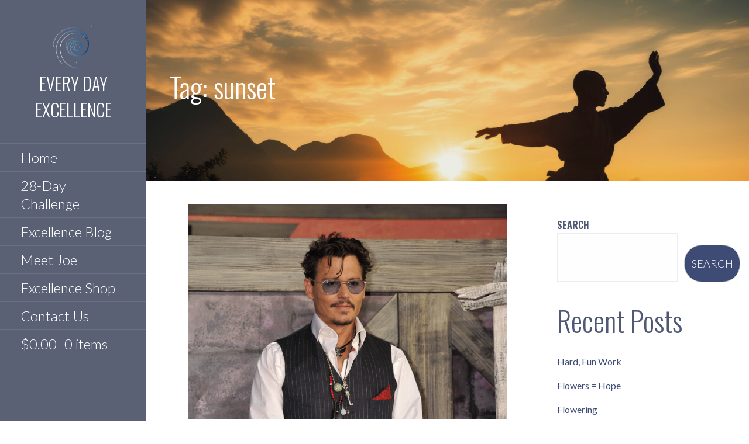

--- FILE ---
content_type: text/html; charset=UTF-8
request_url: https://everyday-excellence.com/tag/sunset/
body_size: 28090
content:
<!DOCTYPE html>

<html lang="en-CA">

<head>

	<meta charset="UTF-8">

	<meta name="viewport" content="width=device-width, initial-scale=1">

	<link rel="profile" href="http://gmpg.org/xfn/11">

	<link rel="pingback" href="https://everyday-excellence.com/xmlrpc.php">

	<meta name='robots' content='index, follow, max-image-preview:large, max-snippet:-1, max-video-preview:-1' />

	<!-- This site is optimized with the Yoast SEO plugin v26.7 - https://yoast.com/wordpress/plugins/seo/ -->
	<title>sunset Archives - Every Day Excellence</title>
	<link rel="canonical" href="https://everyday-excellence.com/tag/sunset/" />
	<meta property="og:locale" content="en_US" />
	<meta property="og:type" content="article" />
	<meta property="og:title" content="sunset Archives - Every Day Excellence" />
	<meta property="og:url" content="https://everyday-excellence.com/tag/sunset/" />
	<meta property="og:site_name" content="Every Day Excellence" />
	<meta name="twitter:card" content="summary_large_image" />
	<script type="application/ld+json" class="yoast-schema-graph">{"@context":"https://schema.org","@graph":[{"@type":"CollectionPage","@id":"https://everyday-excellence.com/tag/sunset/","url":"https://everyday-excellence.com/tag/sunset/","name":"sunset Archives - Every Day Excellence","isPartOf":{"@id":"https://everyday-excellence.com/#website"},"primaryImageOfPage":{"@id":"https://everyday-excellence.com/tag/sunset/#primaryimage"},"image":{"@id":"https://everyday-excellence.com/tag/sunset/#primaryimage"},"thumbnailUrl":"https://everyday-excellence.com/wp-content/uploads/2024/09/Johnny-DeppPirate.jpeg","breadcrumb":{"@id":"https://everyday-excellence.com/tag/sunset/#breadcrumb"},"inLanguage":"en-CA"},{"@type":"ImageObject","inLanguage":"en-CA","@id":"https://everyday-excellence.com/tag/sunset/#primaryimage","url":"https://everyday-excellence.com/wp-content/uploads/2024/09/Johnny-DeppPirate.jpeg","contentUrl":"https://everyday-excellence.com/wp-content/uploads/2024/09/Johnny-DeppPirate.jpeg","width":1920,"height":1300},{"@type":"BreadcrumbList","@id":"https://everyday-excellence.com/tag/sunset/#breadcrumb","itemListElement":[{"@type":"ListItem","position":1,"name":"Home","item":"https://everyday-excellence.com/"},{"@type":"ListItem","position":2,"name":"sunset"}]},{"@type":"WebSite","@id":"https://everyday-excellence.com/#website","url":"https://everyday-excellence.com/","name":"Every Day Excellence","description":"","publisher":{"@id":"https://everyday-excellence.com/#organization"},"potentialAction":[{"@type":"SearchAction","target":{"@type":"EntryPoint","urlTemplate":"https://everyday-excellence.com/?s={search_term_string}"},"query-input":{"@type":"PropertyValueSpecification","valueRequired":true,"valueName":"search_term_string"}}],"inLanguage":"en-CA"},{"@type":"Organization","@id":"https://everyday-excellence.com/#organization","name":"Every Day Excellence","url":"https://everyday-excellence.com/","logo":{"@type":"ImageObject","inLanguage":"en-CA","@id":"https://everyday-excellence.com/#/schema/logo/image/","url":"https://everyday-excellence.com/wp-content/uploads/2021/10/Banner-Transparent.png","contentUrl":"https://everyday-excellence.com/wp-content/uploads/2021/10/Banner-Transparent.png","width":750,"height":334,"caption":"Every Day Excellence"},"image":{"@id":"https://everyday-excellence.com/#/schema/logo/image/"}}]}</script>
	<!-- / Yoast SEO plugin. -->


<link rel='dns-prefetch' href='//fonts.googleapis.com' />
<link rel="alternate" type="application/rss+xml" title="Every Day Excellence &raquo; Feed" href="https://everyday-excellence.com/feed/" />
<link rel="alternate" type="application/rss+xml" title="Every Day Excellence &raquo; Comments Feed" href="https://everyday-excellence.com/comments/feed/" />
<link rel="alternate" type="application/rss+xml" title="Every Day Excellence &raquo; sunset Tag Feed" href="https://everyday-excellence.com/tag/sunset/feed/" />
<style id='wp-img-auto-sizes-contain-inline-css' type='text/css'>
img:is([sizes=auto i],[sizes^="auto," i]){contain-intrinsic-size:3000px 1500px}
/*# sourceURL=wp-img-auto-sizes-contain-inline-css */
</style>
<link rel='stylesheet' id='wc-authorize-net-cim-credit-card-checkout-block-css' href='https://everyday-excellence.com/wp-content/plugins/woocommerce-gateway-authorize-net-cim/assets/css/blocks/wc-authorize-net-cim-checkout-block.css?ver=3.10.14' type='text/css' media='all' />
<link rel='stylesheet' id='wc-authorize-net-cim-echeck-checkout-block-css' href='https://everyday-excellence.com/wp-content/plugins/woocommerce-gateway-authorize-net-cim/assets/css/blocks/wc-authorize-net-cim-checkout-block.css?ver=3.10.14' type='text/css' media='all' />
<style id='wp-emoji-styles-inline-css' type='text/css'>

	img.wp-smiley, img.emoji {
		display: inline !important;
		border: none !important;
		box-shadow: none !important;
		height: 1em !important;
		width: 1em !important;
		margin: 0 0.07em !important;
		vertical-align: -0.1em !important;
		background: none !important;
		padding: 0 !important;
	}
/*# sourceURL=wp-emoji-styles-inline-css */
</style>
<link rel='stylesheet' id='wp-block-library-css' href='https://everyday-excellence.com/wp-includes/css/dist/block-library/style.min.css?ver=6.9' type='text/css' media='all' />
<style id='wp-block-archives-inline-css' type='text/css'>
.wp-block-archives{box-sizing:border-box}.wp-block-archives-dropdown label{display:block}
/*# sourceURL=https://everyday-excellence.com/wp-includes/blocks/archives/style.min.css */
</style>
<style id='wp-block-categories-inline-css' type='text/css'>
.wp-block-categories{box-sizing:border-box}.wp-block-categories.alignleft{margin-right:2em}.wp-block-categories.alignright{margin-left:2em}.wp-block-categories.wp-block-categories-dropdown.aligncenter{text-align:center}.wp-block-categories .wp-block-categories__label{display:block;width:100%}
/*# sourceURL=https://everyday-excellence.com/wp-includes/blocks/categories/style.min.css */
</style>
<style id='wp-block-heading-inline-css' type='text/css'>
h1:where(.wp-block-heading).has-background,h2:where(.wp-block-heading).has-background,h3:where(.wp-block-heading).has-background,h4:where(.wp-block-heading).has-background,h5:where(.wp-block-heading).has-background,h6:where(.wp-block-heading).has-background{padding:1.25em 2.375em}h1.has-text-align-left[style*=writing-mode]:where([style*=vertical-lr]),h1.has-text-align-right[style*=writing-mode]:where([style*=vertical-rl]),h2.has-text-align-left[style*=writing-mode]:where([style*=vertical-lr]),h2.has-text-align-right[style*=writing-mode]:where([style*=vertical-rl]),h3.has-text-align-left[style*=writing-mode]:where([style*=vertical-lr]),h3.has-text-align-right[style*=writing-mode]:where([style*=vertical-rl]),h4.has-text-align-left[style*=writing-mode]:where([style*=vertical-lr]),h4.has-text-align-right[style*=writing-mode]:where([style*=vertical-rl]),h5.has-text-align-left[style*=writing-mode]:where([style*=vertical-lr]),h5.has-text-align-right[style*=writing-mode]:where([style*=vertical-rl]),h6.has-text-align-left[style*=writing-mode]:where([style*=vertical-lr]),h6.has-text-align-right[style*=writing-mode]:where([style*=vertical-rl]){rotate:180deg}
/*# sourceURL=https://everyday-excellence.com/wp-includes/blocks/heading/style.min.css */
</style>
<style id='wp-block-latest-comments-inline-css' type='text/css'>
ol.wp-block-latest-comments{box-sizing:border-box;margin-left:0}:where(.wp-block-latest-comments:not([style*=line-height] .wp-block-latest-comments__comment)){line-height:1.1}:where(.wp-block-latest-comments:not([style*=line-height] .wp-block-latest-comments__comment-excerpt p)){line-height:1.8}.has-dates :where(.wp-block-latest-comments:not([style*=line-height])),.has-excerpts :where(.wp-block-latest-comments:not([style*=line-height])){line-height:1.5}.wp-block-latest-comments .wp-block-latest-comments{padding-left:0}.wp-block-latest-comments__comment{list-style:none;margin-bottom:1em}.has-avatars .wp-block-latest-comments__comment{list-style:none;min-height:2.25em}.has-avatars .wp-block-latest-comments__comment .wp-block-latest-comments__comment-excerpt,.has-avatars .wp-block-latest-comments__comment .wp-block-latest-comments__comment-meta{margin-left:3.25em}.wp-block-latest-comments__comment-excerpt p{font-size:.875em;margin:.36em 0 1.4em}.wp-block-latest-comments__comment-date{display:block;font-size:.75em}.wp-block-latest-comments .avatar,.wp-block-latest-comments__comment-avatar{border-radius:1.5em;display:block;float:left;height:2.5em;margin-right:.75em;width:2.5em}.wp-block-latest-comments[class*=-font-size] a,.wp-block-latest-comments[style*=font-size] a{font-size:inherit}
/*# sourceURL=https://everyday-excellence.com/wp-includes/blocks/latest-comments/style.min.css */
</style>
<style id='wp-block-latest-posts-inline-css' type='text/css'>
.wp-block-latest-posts{box-sizing:border-box}.wp-block-latest-posts.alignleft{margin-right:2em}.wp-block-latest-posts.alignright{margin-left:2em}.wp-block-latest-posts.wp-block-latest-posts__list{list-style:none}.wp-block-latest-posts.wp-block-latest-posts__list li{clear:both;overflow-wrap:break-word}.wp-block-latest-posts.is-grid{display:flex;flex-wrap:wrap}.wp-block-latest-posts.is-grid li{margin:0 1.25em 1.25em 0;width:100%}@media (min-width:600px){.wp-block-latest-posts.columns-2 li{width:calc(50% - .625em)}.wp-block-latest-posts.columns-2 li:nth-child(2n){margin-right:0}.wp-block-latest-posts.columns-3 li{width:calc(33.33333% - .83333em)}.wp-block-latest-posts.columns-3 li:nth-child(3n){margin-right:0}.wp-block-latest-posts.columns-4 li{width:calc(25% - .9375em)}.wp-block-latest-posts.columns-4 li:nth-child(4n){margin-right:0}.wp-block-latest-posts.columns-5 li{width:calc(20% - 1em)}.wp-block-latest-posts.columns-5 li:nth-child(5n){margin-right:0}.wp-block-latest-posts.columns-6 li{width:calc(16.66667% - 1.04167em)}.wp-block-latest-posts.columns-6 li:nth-child(6n){margin-right:0}}:root :where(.wp-block-latest-posts.is-grid){padding:0}:root :where(.wp-block-latest-posts.wp-block-latest-posts__list){padding-left:0}.wp-block-latest-posts__post-author,.wp-block-latest-posts__post-date{display:block;font-size:.8125em}.wp-block-latest-posts__post-excerpt,.wp-block-latest-posts__post-full-content{margin-bottom:1em;margin-top:.5em}.wp-block-latest-posts__featured-image a{display:inline-block}.wp-block-latest-posts__featured-image img{height:auto;max-width:100%;width:auto}.wp-block-latest-posts__featured-image.alignleft{float:left;margin-right:1em}.wp-block-latest-posts__featured-image.alignright{float:right;margin-left:1em}.wp-block-latest-posts__featured-image.aligncenter{margin-bottom:1em;text-align:center}
/*# sourceURL=https://everyday-excellence.com/wp-includes/blocks/latest-posts/style.min.css */
</style>
<style id='wp-block-search-inline-css' type='text/css'>
.wp-block-search__button{margin-left:10px;word-break:normal}.wp-block-search__button.has-icon{line-height:0}.wp-block-search__button svg{height:1.25em;min-height:24px;min-width:24px;width:1.25em;fill:currentColor;vertical-align:text-bottom}:where(.wp-block-search__button){border:1px solid #ccc;padding:6px 10px}.wp-block-search__inside-wrapper{display:flex;flex:auto;flex-wrap:nowrap;max-width:100%}.wp-block-search__label{width:100%}.wp-block-search.wp-block-search__button-only .wp-block-search__button{box-sizing:border-box;display:flex;flex-shrink:0;justify-content:center;margin-left:0;max-width:100%}.wp-block-search.wp-block-search__button-only .wp-block-search__inside-wrapper{min-width:0!important;transition-property:width}.wp-block-search.wp-block-search__button-only .wp-block-search__input{flex-basis:100%;transition-duration:.3s}.wp-block-search.wp-block-search__button-only.wp-block-search__searchfield-hidden,.wp-block-search.wp-block-search__button-only.wp-block-search__searchfield-hidden .wp-block-search__inside-wrapper{overflow:hidden}.wp-block-search.wp-block-search__button-only.wp-block-search__searchfield-hidden .wp-block-search__input{border-left-width:0!important;border-right-width:0!important;flex-basis:0;flex-grow:0;margin:0;min-width:0!important;padding-left:0!important;padding-right:0!important;width:0!important}:where(.wp-block-search__input){appearance:none;border:1px solid #949494;flex-grow:1;font-family:inherit;font-size:inherit;font-style:inherit;font-weight:inherit;letter-spacing:inherit;line-height:inherit;margin-left:0;margin-right:0;min-width:3rem;padding:8px;text-decoration:unset!important;text-transform:inherit}:where(.wp-block-search__button-inside .wp-block-search__inside-wrapper){background-color:#fff;border:1px solid #949494;box-sizing:border-box;padding:4px}:where(.wp-block-search__button-inside .wp-block-search__inside-wrapper) .wp-block-search__input{border:none;border-radius:0;padding:0 4px}:where(.wp-block-search__button-inside .wp-block-search__inside-wrapper) .wp-block-search__input:focus{outline:none}:where(.wp-block-search__button-inside .wp-block-search__inside-wrapper) :where(.wp-block-search__button){padding:4px 8px}.wp-block-search.aligncenter .wp-block-search__inside-wrapper{margin:auto}.wp-block[data-align=right] .wp-block-search.wp-block-search__button-only .wp-block-search__inside-wrapper{float:right}
/*# sourceURL=https://everyday-excellence.com/wp-includes/blocks/search/style.min.css */
</style>
<style id='wp-block-search-theme-inline-css' type='text/css'>
.wp-block-search .wp-block-search__label{font-weight:700}.wp-block-search__button{border:1px solid #ccc;padding:.375em .625em}
/*# sourceURL=https://everyday-excellence.com/wp-includes/blocks/search/theme.min.css */
</style>
<style id='wp-block-group-inline-css' type='text/css'>
.wp-block-group{box-sizing:border-box}:where(.wp-block-group.wp-block-group-is-layout-constrained){position:relative}
/*# sourceURL=https://everyday-excellence.com/wp-includes/blocks/group/style.min.css */
</style>
<style id='wp-block-group-theme-inline-css' type='text/css'>
:where(.wp-block-group.has-background){padding:1.25em 2.375em}
/*# sourceURL=https://everyday-excellence.com/wp-includes/blocks/group/theme.min.css */
</style>
<style id='wp-block-paragraph-inline-css' type='text/css'>
.is-small-text{font-size:.875em}.is-regular-text{font-size:1em}.is-large-text{font-size:2.25em}.is-larger-text{font-size:3em}.has-drop-cap:not(:focus):first-letter{float:left;font-size:8.4em;font-style:normal;font-weight:100;line-height:.68;margin:.05em .1em 0 0;text-transform:uppercase}body.rtl .has-drop-cap:not(:focus):first-letter{float:none;margin-left:.1em}p.has-drop-cap.has-background{overflow:hidden}:root :where(p.has-background){padding:1.25em 2.375em}:where(p.has-text-color:not(.has-link-color)) a{color:inherit}p.has-text-align-left[style*="writing-mode:vertical-lr"],p.has-text-align-right[style*="writing-mode:vertical-rl"]{rotate:180deg}
/*# sourceURL=https://everyday-excellence.com/wp-includes/blocks/paragraph/style.min.css */
</style>
<link rel='stylesheet' id='wc-blocks-style-css' href='https://everyday-excellence.com/wp-content/plugins/woocommerce/assets/client/blocks/wc-blocks.css?ver=wc-10.4.3' type='text/css' media='all' />
<style id='global-styles-inline-css' type='text/css'>
:root{--wp--preset--aspect-ratio--square: 1;--wp--preset--aspect-ratio--4-3: 4/3;--wp--preset--aspect-ratio--3-4: 3/4;--wp--preset--aspect-ratio--3-2: 3/2;--wp--preset--aspect-ratio--2-3: 2/3;--wp--preset--aspect-ratio--16-9: 16/9;--wp--preset--aspect-ratio--9-16: 9/16;--wp--preset--color--black: #000000;--wp--preset--color--cyan-bluish-gray: #abb8c3;--wp--preset--color--white: #ffffff;--wp--preset--color--pale-pink: #f78da7;--wp--preset--color--vivid-red: #cf2e2e;--wp--preset--color--luminous-vivid-orange: #ff6900;--wp--preset--color--luminous-vivid-amber: #fcb900;--wp--preset--color--light-green-cyan: #7bdcb5;--wp--preset--color--vivid-green-cyan: #00d084;--wp--preset--color--pale-cyan-blue: #8ed1fc;--wp--preset--color--vivid-cyan-blue: #0693e3;--wp--preset--color--vivid-purple: #9b51e0;--wp--preset--color--primary: #03263B;--wp--preset--color--secondary: #0b3954;--wp--preset--color--tertiary: #bddae6;--wp--preset--color--quaternary: #ff6663;--wp--preset--color--quinary: #ffffff;--wp--preset--gradient--vivid-cyan-blue-to-vivid-purple: linear-gradient(135deg,rgb(6,147,227) 0%,rgb(155,81,224) 100%);--wp--preset--gradient--light-green-cyan-to-vivid-green-cyan: linear-gradient(135deg,rgb(122,220,180) 0%,rgb(0,208,130) 100%);--wp--preset--gradient--luminous-vivid-amber-to-luminous-vivid-orange: linear-gradient(135deg,rgb(252,185,0) 0%,rgb(255,105,0) 100%);--wp--preset--gradient--luminous-vivid-orange-to-vivid-red: linear-gradient(135deg,rgb(255,105,0) 0%,rgb(207,46,46) 100%);--wp--preset--gradient--very-light-gray-to-cyan-bluish-gray: linear-gradient(135deg,rgb(238,238,238) 0%,rgb(169,184,195) 100%);--wp--preset--gradient--cool-to-warm-spectrum: linear-gradient(135deg,rgb(74,234,220) 0%,rgb(151,120,209) 20%,rgb(207,42,186) 40%,rgb(238,44,130) 60%,rgb(251,105,98) 80%,rgb(254,248,76) 100%);--wp--preset--gradient--blush-light-purple: linear-gradient(135deg,rgb(255,206,236) 0%,rgb(152,150,240) 100%);--wp--preset--gradient--blush-bordeaux: linear-gradient(135deg,rgb(254,205,165) 0%,rgb(254,45,45) 50%,rgb(107,0,62) 100%);--wp--preset--gradient--luminous-dusk: linear-gradient(135deg,rgb(255,203,112) 0%,rgb(199,81,192) 50%,rgb(65,88,208) 100%);--wp--preset--gradient--pale-ocean: linear-gradient(135deg,rgb(255,245,203) 0%,rgb(182,227,212) 50%,rgb(51,167,181) 100%);--wp--preset--gradient--electric-grass: linear-gradient(135deg,rgb(202,248,128) 0%,rgb(113,206,126) 100%);--wp--preset--gradient--midnight: linear-gradient(135deg,rgb(2,3,129) 0%,rgb(40,116,252) 100%);--wp--preset--font-size--small: 13px;--wp--preset--font-size--medium: 20px;--wp--preset--font-size--large: 36px;--wp--preset--font-size--x-large: 42px;--wp--preset--spacing--20: 0.44rem;--wp--preset--spacing--30: 0.67rem;--wp--preset--spacing--40: 1rem;--wp--preset--spacing--50: 1.5rem;--wp--preset--spacing--60: 2.25rem;--wp--preset--spacing--70: 3.38rem;--wp--preset--spacing--80: 5.06rem;--wp--preset--shadow--natural: 6px 6px 9px rgba(0, 0, 0, 0.2);--wp--preset--shadow--deep: 12px 12px 50px rgba(0, 0, 0, 0.4);--wp--preset--shadow--sharp: 6px 6px 0px rgba(0, 0, 0, 0.2);--wp--preset--shadow--outlined: 6px 6px 0px -3px rgb(255, 255, 255), 6px 6px rgb(0, 0, 0);--wp--preset--shadow--crisp: 6px 6px 0px rgb(0, 0, 0);}:where(.is-layout-flex){gap: 0.5em;}:where(.is-layout-grid){gap: 0.5em;}body .is-layout-flex{display: flex;}.is-layout-flex{flex-wrap: wrap;align-items: center;}.is-layout-flex > :is(*, div){margin: 0;}body .is-layout-grid{display: grid;}.is-layout-grid > :is(*, div){margin: 0;}:where(.wp-block-columns.is-layout-flex){gap: 2em;}:where(.wp-block-columns.is-layout-grid){gap: 2em;}:where(.wp-block-post-template.is-layout-flex){gap: 1.25em;}:where(.wp-block-post-template.is-layout-grid){gap: 1.25em;}.has-black-color{color: var(--wp--preset--color--black) !important;}.has-cyan-bluish-gray-color{color: var(--wp--preset--color--cyan-bluish-gray) !important;}.has-white-color{color: var(--wp--preset--color--white) !important;}.has-pale-pink-color{color: var(--wp--preset--color--pale-pink) !important;}.has-vivid-red-color{color: var(--wp--preset--color--vivid-red) !important;}.has-luminous-vivid-orange-color{color: var(--wp--preset--color--luminous-vivid-orange) !important;}.has-luminous-vivid-amber-color{color: var(--wp--preset--color--luminous-vivid-amber) !important;}.has-light-green-cyan-color{color: var(--wp--preset--color--light-green-cyan) !important;}.has-vivid-green-cyan-color{color: var(--wp--preset--color--vivid-green-cyan) !important;}.has-pale-cyan-blue-color{color: var(--wp--preset--color--pale-cyan-blue) !important;}.has-vivid-cyan-blue-color{color: var(--wp--preset--color--vivid-cyan-blue) !important;}.has-vivid-purple-color{color: var(--wp--preset--color--vivid-purple) !important;}.has-black-background-color{background-color: var(--wp--preset--color--black) !important;}.has-cyan-bluish-gray-background-color{background-color: var(--wp--preset--color--cyan-bluish-gray) !important;}.has-white-background-color{background-color: var(--wp--preset--color--white) !important;}.has-pale-pink-background-color{background-color: var(--wp--preset--color--pale-pink) !important;}.has-vivid-red-background-color{background-color: var(--wp--preset--color--vivid-red) !important;}.has-luminous-vivid-orange-background-color{background-color: var(--wp--preset--color--luminous-vivid-orange) !important;}.has-luminous-vivid-amber-background-color{background-color: var(--wp--preset--color--luminous-vivid-amber) !important;}.has-light-green-cyan-background-color{background-color: var(--wp--preset--color--light-green-cyan) !important;}.has-vivid-green-cyan-background-color{background-color: var(--wp--preset--color--vivid-green-cyan) !important;}.has-pale-cyan-blue-background-color{background-color: var(--wp--preset--color--pale-cyan-blue) !important;}.has-vivid-cyan-blue-background-color{background-color: var(--wp--preset--color--vivid-cyan-blue) !important;}.has-vivid-purple-background-color{background-color: var(--wp--preset--color--vivid-purple) !important;}.has-black-border-color{border-color: var(--wp--preset--color--black) !important;}.has-cyan-bluish-gray-border-color{border-color: var(--wp--preset--color--cyan-bluish-gray) !important;}.has-white-border-color{border-color: var(--wp--preset--color--white) !important;}.has-pale-pink-border-color{border-color: var(--wp--preset--color--pale-pink) !important;}.has-vivid-red-border-color{border-color: var(--wp--preset--color--vivid-red) !important;}.has-luminous-vivid-orange-border-color{border-color: var(--wp--preset--color--luminous-vivid-orange) !important;}.has-luminous-vivid-amber-border-color{border-color: var(--wp--preset--color--luminous-vivid-amber) !important;}.has-light-green-cyan-border-color{border-color: var(--wp--preset--color--light-green-cyan) !important;}.has-vivid-green-cyan-border-color{border-color: var(--wp--preset--color--vivid-green-cyan) !important;}.has-pale-cyan-blue-border-color{border-color: var(--wp--preset--color--pale-cyan-blue) !important;}.has-vivid-cyan-blue-border-color{border-color: var(--wp--preset--color--vivid-cyan-blue) !important;}.has-vivid-purple-border-color{border-color: var(--wp--preset--color--vivid-purple) !important;}.has-vivid-cyan-blue-to-vivid-purple-gradient-background{background: var(--wp--preset--gradient--vivid-cyan-blue-to-vivid-purple) !important;}.has-light-green-cyan-to-vivid-green-cyan-gradient-background{background: var(--wp--preset--gradient--light-green-cyan-to-vivid-green-cyan) !important;}.has-luminous-vivid-amber-to-luminous-vivid-orange-gradient-background{background: var(--wp--preset--gradient--luminous-vivid-amber-to-luminous-vivid-orange) !important;}.has-luminous-vivid-orange-to-vivid-red-gradient-background{background: var(--wp--preset--gradient--luminous-vivid-orange-to-vivid-red) !important;}.has-very-light-gray-to-cyan-bluish-gray-gradient-background{background: var(--wp--preset--gradient--very-light-gray-to-cyan-bluish-gray) !important;}.has-cool-to-warm-spectrum-gradient-background{background: var(--wp--preset--gradient--cool-to-warm-spectrum) !important;}.has-blush-light-purple-gradient-background{background: var(--wp--preset--gradient--blush-light-purple) !important;}.has-blush-bordeaux-gradient-background{background: var(--wp--preset--gradient--blush-bordeaux) !important;}.has-luminous-dusk-gradient-background{background: var(--wp--preset--gradient--luminous-dusk) !important;}.has-pale-ocean-gradient-background{background: var(--wp--preset--gradient--pale-ocean) !important;}.has-electric-grass-gradient-background{background: var(--wp--preset--gradient--electric-grass) !important;}.has-midnight-gradient-background{background: var(--wp--preset--gradient--midnight) !important;}.has-small-font-size{font-size: var(--wp--preset--font-size--small) !important;}.has-medium-font-size{font-size: var(--wp--preset--font-size--medium) !important;}.has-large-font-size{font-size: var(--wp--preset--font-size--large) !important;}.has-x-large-font-size{font-size: var(--wp--preset--font-size--x-large) !important;}
/*# sourceURL=global-styles-inline-css */
</style>

<style id='classic-theme-styles-inline-css' type='text/css'>
/*! This file is auto-generated */
.wp-block-button__link{color:#fff;background-color:#32373c;border-radius:9999px;box-shadow:none;text-decoration:none;padding:calc(.667em + 2px) calc(1.333em + 2px);font-size:1.125em}.wp-block-file__button{background:#32373c;color:#fff;text-decoration:none}
/*# sourceURL=/wp-includes/css/classic-themes.min.css */
</style>
<link rel='stylesheet' id='coblocks-extensions-css' href='https://everyday-excellence.com/wp-content/plugins/coblocks/dist/style-coblocks-extensions.css?ver=3.1.16' type='text/css' media='all' />
<link rel='stylesheet' id='coblocks-animation-css' href='https://everyday-excellence.com/wp-content/plugins/coblocks/dist/style-coblocks-animation.css?ver=2677611078ee87eb3b1c' type='text/css' media='all' />
<link rel='stylesheet' id='bit14-vc-addons-free-css' href='https://everyday-excellence.com/wp-content/plugins/vc-addons-by-bit14/assets/css/style.css' type='text/css' media='all' />
<link rel='stylesheet' id='woocommerce-layout-css' href='https://everyday-excellence.com/wp-content/plugins/woocommerce/assets/css/woocommerce-layout.css?ver=10.4.3' type='text/css' media='all' />
<link rel='stylesheet' id='woocommerce-smallscreen-css' href='https://everyday-excellence.com/wp-content/plugins/woocommerce/assets/css/woocommerce-smallscreen.css?ver=10.4.3' type='text/css' media='only screen and (max-width: 768px)' />
<link rel='stylesheet' id='woocommerce-general-css' href='https://everyday-excellence.com/wp-content/plugins/woocommerce/assets/css/woocommerce.css?ver=10.4.3' type='text/css' media='all' />
<style id='woocommerce-inline-inline-css' type='text/css'>
.woocommerce form .form-row .required { visibility: visible; }
/*# sourceURL=woocommerce-inline-inline-css */
</style>
<link rel='stylesheet' id='wp-components-css' href='https://everyday-excellence.com/wp-includes/css/dist/components/style.min.css?ver=6.9' type='text/css' media='all' />
<link rel='stylesheet' id='godaddy-styles-css' href='https://everyday-excellence.com/wp-content/plugins/coblocks/includes/Dependencies/GoDaddy/Styles/build/latest.css?ver=2.0.2' type='text/css' media='all' />
<link rel='stylesheet' id='gateway-css' href='https://everyday-excellence.com/wp-content/plugins/woocommerce-paypal-payments/modules/ppcp-button/assets/css/gateway.css?ver=3.3.2' type='text/css' media='all' />
<link rel='stylesheet' id='escapade-css' href='https://everyday-excellence.com/wp-content/themes/escapade/style.css?ver=1.1.3' type='text/css' media='all' />
<style id='escapade-inline-css' type='text/css'>
.site-header{background-image:url(https://everyday-excellence.com/wp-content/uploads/2024/05/cropped-AdobeStock_660185214-scaled-1.jpeg);}
.site-title a,.site-title a:visited{color:#ffffff;}.site-title a:hover,.site-title a:visited:hover{color:rgba(255, 255, 255, 0.8);}
.hero,.hero .widget h1,.hero .widget h2,.hero .widget h3,.hero .widget h4,.hero .widget h5,.hero .widget h6,.hero .widget p,.hero .widget blockquote,.hero .widget cite,.hero .widget table,.hero .widget ul,.hero .widget ol,.hero .widget li,.hero .widget dd,.hero .widget dt,.hero .widget address,.hero .widget code,.hero .widget pre,.hero .widget .widget-title,.hero .page-header h1{color:#ffffff;}
.main-navigation ul li a,.main-navigation ul li a:visited,.main-navigation ul li a:hover,.main-navigation ul li a:focus,.main-navigation ul li a:visited:hover{color:#ffffff;}.main-navigation .sub-menu .menu-item-has-children > a::after{border-right-color:#ffffff;border-left-color:#ffffff;}.menu-toggle div{background-color:#ffffff;}header .social-menu a,header .social-menu a:visited{color:#ffffff;}.main-navigation ul li a:hover,.main-navigation ul li a:focus{color:rgba(255, 255, 255, 0.8);}header .social-menu a:hover,header .social-menu a:visited:hover{color:rgba(255, 255, 255, 0.8);}
h1,h2,h3,h4,h5,h6,label,legend,table th,dl dt,.entry-title,.entry-title a,.entry-title a:visited,.widget-title{color:#4f5875;}.entry-title a:hover,.entry-title a:visited:hover,.entry-title a:focus,.entry-title a:visited:focus,.entry-title a:active,.entry-title a:visited:active{color:rgba(79, 88, 117, 0.8);}
body,input,select,textarea,input[type="text"]:focus,input[type="email"]:focus,input[type="url"]:focus,input[type="password"]:focus,input[type="search"]:focus,input[type="number"]:focus,input[type="tel"]:focus,input[type="range"]:focus,input[type="date"]:focus,input[type="month"]:focus,input[type="week"]:focus,input[type="time"]:focus,input[type="datetime"]:focus,input[type="datetime-local"]:focus,input[type="color"]:focus,textarea:focus,.navigation.pagination .paging-nav-text{color:#4f5875;}ul.cart_list li.mini_cart_item a:nth-child(2){color:#4f5875;}hr{background-color:rgba(79, 88, 117, 0.1);border-color:rgba(79, 88, 117, 0.1);}input[type="text"],input[type="email"],input[type="url"],input[type="password"],input[type="search"],input[type="number"],input[type="tel"],input[type="range"],input[type="date"],input[type="month"],input[type="week"],input[type="time"],input[type="datetime"],input[type="datetime-local"],input[type="color"],textarea,.select2-container .select2-choice{color:rgba(79, 88, 117, 0.5);border-color:rgba(79, 88, 117, 0.1);}select,fieldset,blockquote,pre,code,abbr,acronym,.hentry table th,.hentry table td{border-color:rgba(79, 88, 117, 0.1);}.hentry table tr:hover td{background-color:rgba(79, 88, 117, 0.05);}ul.cart_list li.mini_cart_item a:nth-child(2):hover{color:rgba(79, 88, 117, 0.8);}
blockquote,.entry-meta,.entry-footer,.comment-meta .says,.logged-in-as,.wp-block-coblocks-author__heading{color:#888c99;}
.site-footer .widget-title,.site-footer h1,.site-footer h2,.site-footer h3,.site-footer h4,.site-footer h5,.site-footer h6{color:#757575;}
.site-footer .widget,.site-footer .widget form label{color:#757575;}
.footer-menu ul li a,.footer-menu ul li a:visited{color:#3e4c75;}.site-info-wrapper .social-menu a{background-color:#3e4c75;}.footer-menu ul li a:hover,.footer-menu ul li a:visited:hover{color:rgba(62, 76, 117, 0.8);}
.site-info-wrapper .site-info-text{color:#ffffff;}
a,a:visited,.entry-title a:hover,.entry-title a:visited:hover{color:#3e4c75;}.navigation.pagination .nav-links .page-numbers.current,.social-menu a:hover{background-color:#3e4c75;}.main-navigation ul li:hover,.main-navigation li.current-menu-item,.main-navigation ul li.current-menu-item > a:hover,.main-navigation ul li.current-menu-item > a:visited:hover,.woocommerce-cart-menu-item .woocommerce.widget_shopping_cart p.buttons a:hover{background-color:#3e4c75;}.woocommerce .star-rating{color:#3e4c75;}a:hover,a:visited:hover,a:focus,a:visited:focus,a:active,a:visited:active{color:rgba(62, 76, 117, 0.8);}.comment-list li.bypostauthor{border-color:rgba(62, 76, 117, 0.2);}
button,a.button,a.button:visited,input[type="button"],input[type="reset"],input[type="submit"],.wp-block-button__link,.site-info-wrapper .social-menu a:hover{background-color:#3e4c75;border-color:#3e4c75;}.woocommerce button.button.alt,.woocommerce input.button.alt,.woocommerce a.button,.woocommerce a.button.alt,.woocommerce button.button.alt.disabled,.woocommerce button.button.alt.disabled:hover,.woocommerce #respond input#submit,.woocommerce .product span.onsale,.primer-wc-cart-menu .widget_shopping_cart p.buttons a,.primer-wc-cart-menu .widget_shopping_cart p.buttons a:visited,ul.products a.button,ul.products a.button:visited{background-color:#3e4c75;border-color:#3e4c75;}button:hover,button:active,button:focus,a.button:hover,a.button:active,a.button:focus,a.button:visited:hover,a.button:visited:active,a.button:visited:focus,input[type="button"]:hover,input[type="button"]:active,input[type="button"]:focus,input[type="reset"]:hover,input[type="reset"]:active,input[type="reset"]:focus,input[type="submit"]:hover,input[type="submit"]:active,input[type="submit"]:focus{background-color:rgba(62, 76, 117, 0.8);border-color:rgba(62, 76, 117, 0.8);}.woocommerce button.button.alt:hover,.woocommerce button.button.alt:active,.woocommerce button.button.alt:focus,.woocommerce input.button.alt:hover,.woocommerce input.button.alt:active,.woocommerce input.button.alt:focus,.woocommerce a.button:hover,.woocommerce a.button:active,.woocommerce a.button:focus,.woocommerce a.button.alt:hover,.woocommerce a.button.alt:active,.woocommerce a.button.alt:focus,.woocommerce #respond input#submit:hover,.primer-wc-cart-menu .widget_shopping_cart p.buttons a:hover,a.button:hover,ul.products .button:hover,ul.products .button:active,ul.products .button:focus{background-color:rgba(62, 76, 117, 0.8);border-color:rgba(62, 76, 117, 0.8);}
button,button:hover,button:active,button:focus,a.button,a.button:hover,a.button:active,a.button:focus,a.button:visited,a.button:visited:hover,a.button:visited:active,a.button:visited:focus,input[type="button"],input[type="button"]:hover,input[type="button"]:active,input[type="button"]:focus,input[type="reset"],input[type="reset"]:hover,input[type="reset"]:active,input[type="reset"]:focus,input[type="submit"],input[type="submit"]:hover,input[type="submit"]:active,input[type="submit"]:focus,.wp-block-button__link{color:#ffffff;}.main-navigation ul > li:hover > a,.main-navigation ul > li:hover > a:hover,.main-navigation ul > li:hover > a:visited,.main-navigation ul > li:hover > a:visited:hover,.main-navigation ul li.current-menu-item > a{color:#ffffff;}.woocommerce button.button.alt,.woocommerce button.button.alt:hover,.woocommerce input.button.alt,.woocommerce input.button.alt:hover,.woocommerce a.button,.woocommerce a.button:visited,.woocommerce a.button:hover,.woocommerce a.button:visited:hover,.woocommerce a.button.alt,.woocommerce a.button.alt:visited,.woocommerce a.button.alt:hover,.woocommerce a.button.alt:visited:hover,.woocommerce #respond input#submit,.woocommerce #respond input#submit:hover,.woocommerce .product span.onsale{color:#ffffff;}
body{background-color:#ffffff;}.navigation.pagination .nav-links .page-numbers.current{color:#ffffff;}li.primer-wc-cart-menu .primer-wc-cart-sub-menu{background-color:#ffffff;}
.site-header{background-color:#4f5875;}.site-header{-webkit-box-shadow:inset 0 0 0 9999em;-moz-box-shadow:inset 0 0 0 9999em;box-shadow:inset 0 0 0 9999em;color:rgba(79, 88, 117, 0.09);}
.main-navigation-container,.main-navigation.open,.main-navigation ul ul,.main-navigation .sub-menu{background-color:#5a6175;}.side-masthead{background-color:#5a6175;}
.site-footer{background-color:#d5d6e0;}
.site-info-wrapper{background-color:#4f5875;}.site-info-wrapper .social-menu a,.site-info-wrapper .social-menu a:visited,.site-info-wrapper .social-menu a:hover,.site-info-wrapper .social-menu a:visited:hover{color:#4f5875;}
.has-primary-color{color:#03263B;}.has-primary-background-color{background-color:#03263B;}
.has-secondary-color{color:#0b3954;}.has-secondary-background-color{background-color:#0b3954;}
.has-tertiary-color{color:#bddae6;}.has-tertiary-background-color{background-color:#bddae6;}
.has-quaternary-color{color:#ff6663;}.has-quaternary-background-color{background-color:#ff6663;}
.has-quinary-color{color:#ffffff;}.has-quinary-background-color{background-color:#ffffff;}
/*# sourceURL=escapade-inline-css */
</style>
<link rel='stylesheet' id='wp-members-css' href='https://everyday-excellence.com/wp-content/plugins/wp-members/assets/css/forms/generic-no-float.min.css?ver=3.5.5.1' type='text/css' media='all' />
<link rel='stylesheet' id='newsletter-css' href='https://everyday-excellence.com/wp-content/plugins/newsletter/style.css?ver=9.1.0' type='text/css' media='all' />
<link rel='stylesheet' id='yith_ywsbs_frontend-css' href='https://everyday-excellence.com/wp-content/plugins/yith-woocommerce-subscription/assets/css/frontend.css?ver=4.12.0' type='text/css' media='all' />
<link rel='stylesheet' id='escapade-fonts-css' href='https://fonts.googleapis.com/css?family=Oswald%3A300%2C400%2C700%7CLato%3A300%2C400%2C700&#038;subset=latin&#038;ver=1.8.9' type='text/css' media='all' />
<style id='escapade-fonts-inline-css' type='text/css'>
.site-title{font-family:"Oswald", sans-serif;}
.main-navigation ul li a,.main-navigation ul li a:visited,button,a.button,a.fl-button,input[type="button"],input[type="reset"],input[type="submit"]{font-family:"Lato", sans-serif;}.woocommerce button.button.alt,.woocommerce input.button.alt,.woocommerce a.button{font-family:"Lato", sans-serif;}
h1,h2,h3,h4,h5,h6,label,legend,table th,dl dt,.entry-title,.widget-title{font-family:"Oswald", sans-serif;}
body,p,ol li,ul li,dl dd,.fl-callout-text{font-family:"Lato", sans-serif;}
blockquote,.entry-meta,.entry-footer,.comment-list li .comment-meta .says,.comment-list li .comment-metadata,.comment-reply-link,#respond .logged-in-as{font-family:"Lato", sans-serif;}
/*# sourceURL=escapade-fonts-inline-css */
</style>
<link rel='stylesheet' id='boxzilla-css' href='https://everyday-excellence.com/wp-content/plugins/boxzilla/assets/css/styles.css?ver=3.4.5' type='text/css' media='all' />
<link rel='stylesheet' id='sib-front-css-css' href='https://everyday-excellence.com/wp-content/plugins/mailin/css/mailin-front.css?ver=6.9' type='text/css' media='all' />
<script type="text/javascript" src="https://everyday-excellence.com/wp-includes/js/jquery/jquery.min.js?ver=3.7.1" id="jquery-core-js"></script>
<script type="text/javascript" src="https://everyday-excellence.com/wp-includes/js/jquery/jquery-migrate.min.js?ver=3.4.1" id="jquery-migrate-js"></script>
<script type="text/javascript" src="https://everyday-excellence.com/wp-content/plugins/woocommerce/assets/js/jquery-blockui/jquery.blockUI.min.js?ver=2.7.0-wc.10.4.3" id="wc-jquery-blockui-js" data-wp-strategy="defer"></script>
<script type="text/javascript" id="wc-add-to-cart-js-extra">
/* <![CDATA[ */
var wc_add_to_cart_params = {"ajax_url":"/wp-admin/admin-ajax.php","wc_ajax_url":"/?wc-ajax=%%endpoint%%","i18n_view_cart":"View cart","cart_url":"https://everyday-excellence.com/cart/","is_cart":"","cart_redirect_after_add":"no"};
//# sourceURL=wc-add-to-cart-js-extra
/* ]]> */
</script>
<script type="text/javascript" src="https://everyday-excellence.com/wp-content/plugins/woocommerce/assets/js/frontend/add-to-cart.min.js?ver=10.4.3" id="wc-add-to-cart-js" data-wp-strategy="defer"></script>
<script type="text/javascript" src="https://everyday-excellence.com/wp-content/plugins/woocommerce/assets/js/js-cookie/js.cookie.min.js?ver=2.1.4-wc.10.4.3" id="wc-js-cookie-js" defer="defer" data-wp-strategy="defer"></script>
<script type="text/javascript" id="woocommerce-js-extra">
/* <![CDATA[ */
var woocommerce_params = {"ajax_url":"/wp-admin/admin-ajax.php","wc_ajax_url":"/?wc-ajax=%%endpoint%%","i18n_password_show":"Show password","i18n_password_hide":"Hide password"};
//# sourceURL=woocommerce-js-extra
/* ]]> */
</script>
<script type="text/javascript" src="https://everyday-excellence.com/wp-content/plugins/woocommerce/assets/js/frontend/woocommerce.min.js?ver=10.4.3" id="woocommerce-js" defer="defer" data-wp-strategy="defer"></script>
<script type="text/javascript" src="https://everyday-excellence.com/wp-content/plugins/js_composer/assets/js/vendors/woocommerce-add-to-cart.js?ver=7.9" id="vc_woocommerce-add-to-cart-js-js"></script>
<script type="text/javascript" id="WCPAY_ASSETS-js-extra">
/* <![CDATA[ */
var wcpayAssets = {"url":"https://everyday-excellence.com/wp-content/plugins/woocommerce-payments/dist/"};
//# sourceURL=WCPAY_ASSETS-js-extra
/* ]]> */
</script>
<script type="text/javascript" id="sib-front-js-js-extra">
/* <![CDATA[ */
var sibErrMsg = {"invalidMail":"Please fill out valid email address","requiredField":"Please fill out required fields","invalidDateFormat":"Please fill out valid date format","invalidSMSFormat":"Please fill out valid phone number"};
var ajax_sib_front_object = {"ajax_url":"https://everyday-excellence.com/wp-admin/admin-ajax.php","ajax_nonce":"946e1f95d3","flag_url":"https://everyday-excellence.com/wp-content/plugins/mailin/img/flags/"};
//# sourceURL=sib-front-js-js-extra
/* ]]> */
</script>
<script type="text/javascript" src="https://everyday-excellence.com/wp-content/plugins/mailin/js/mailin-front.js?ver=1761926622" id="sib-front-js-js"></script>
<script></script><link rel="https://api.w.org/" href="https://everyday-excellence.com/wp-json/" /><link rel="alternate" title="JSON" type="application/json" href="https://everyday-excellence.com/wp-json/wp/v2/tags/377" /><link rel="EditURI" type="application/rsd+xml" title="RSD" href="https://everyday-excellence.com/xmlrpc.php?rsd" />
	<noscript><style>.woocommerce-product-gallery{ opacity: 1 !important; }</style></noscript>
	<meta name="generator" content="Powered by WPBakery Page Builder - drag and drop page builder for WordPress."/>
<style type='text/css'>
.site-title a,.site-title a:visited{color:ffffff;}
</style><script>(()=>{var o=[],i={};["on","off","toggle","show"].forEach((l=>{i[l]=function(){o.push([l,arguments])}})),window.Boxzilla=i,window.boxzilla_queue=o})();</script><link rel="icon" href="https://everyday-excellence.com/wp-content/uploads/2021/10/cropped-Logo-Joe-V1-Dark-blue-1-32x32.png" sizes="32x32" />
<link rel="icon" href="https://everyday-excellence.com/wp-content/uploads/2021/10/cropped-Logo-Joe-V1-Dark-blue-1-192x192.png" sizes="192x192" />
<link rel="apple-touch-icon" href="https://everyday-excellence.com/wp-content/uploads/2021/10/cropped-Logo-Joe-V1-Dark-blue-1-180x180.png" />
<meta name="msapplication-TileImage" content="https://everyday-excellence.com/wp-content/uploads/2021/10/cropped-Logo-Joe-V1-Dark-blue-1-270x270.png" />
		<style type="text/css" id="wp-custom-css">
			p#video-title {
  font-weight: bold;
  background: #ffc107;
  padding: 5px 4px;
  font-family: serif;
  text-align: center;
  display: block;
  width: 70%;
  margin: 0 auto;
  margin-bottom: 20px;
  margin-top: 20px;
}		</style>
		<noscript><style> .wpb_animate_when_almost_visible { opacity: 1; }</style></noscript>
<link rel='stylesheet' id='wp-email-subscription-popup-css' href='https://everyday-excellence.com/wp-content/plugins/email-subscribe/css/wp-email-subscription-popup.css?ver=1.2.11' type='text/css' media='all' />
<link rel='stylesheet' id='subscribe-popup-css' href='https://everyday-excellence.com/wp-content/plugins/email-subscribe/css/subscribe-popup.css?ver=1.2.11' type='text/css' media='all' />
</head>

<body class="archive tag tag-sunset tag-377 wp-custom-logo wp-theme-primer wp-child-theme-escapade theme-primer woocommerce-no-js custom-header-image primer-woocommerce-l10n layout-two-column-default wpb-js-composer js-comp-ver-7.9 vc_responsive">

	
	<a class="skip-link screen-reader-text" href="#content">Skip to content</a>

	
	<header id="masthead" class="site-header" role="banner" style="background:url('https://everyday-excellence.com/wp-content/uploads/2024/05/cropped-AdobeStock_660185214-scaled-1.jpeg') no-repeat top center; background-size: cover;">

		
		<div class="side-masthead">

			
<div class="menu-toggle" id="menu-toggle" role="button" tabindex="0"
	>
	<div></div>
	<div></div>
	<div></div>
</div><!-- #menu-toggle -->

<div class="site-title-wrapper">

	<a href="https://everyday-excellence.com/" class="custom-logo-link" rel="home"><img width="750" height="334" src="https://everyday-excellence.com/wp-content/uploads/2021/10/Banner-Transparent.png" class="custom-logo" alt="Every Day Excellence" decoding="async" fetchpriority="high" srcset="https://everyday-excellence.com/wp-content/uploads/2021/10/Banner-Transparent.png 750w, https://everyday-excellence.com/wp-content/uploads/2021/10/Banner-Transparent-300x134.png 300w, https://everyday-excellence.com/wp-content/uploads/2021/10/Banner-Transparent-600x267.png 600w" sizes="(max-width: 750px) 100vw, 750px" /></a>
	<div class="site-title"><a href="https://everyday-excellence.com/" rel="home">Every Day Excellence</a></div>
	
</div><!-- .site-title-wrapper -->

			
<div class="main-navigation-container">

	
	<nav id="site-navigation" class="main-navigation">

		<div class="menu-mainmenu-container"><ul id="menu-mainmenu" class="menu"><li id="menu-item-42" class="menu-item menu-item-type-post_type menu-item-object-page menu-item-home menu-item-42"><a href="https://everyday-excellence.com/">Home</a></li>
<li id="menu-item-1395" class="menu-item menu-item-type-custom menu-item-object-custom menu-item-1395"><a href="https://everyday-excellence.com/product/28-day-challenge/">28-Day Challenge</a></li>
<li id="menu-item-213" class="menu-item menu-item-type-post_type menu-item-object-page menu-item-213"><a href="https://everyday-excellence.com/blog/">Excellence Blog</a></li>
<li id="menu-item-150" class="menu-item menu-item-type-post_type menu-item-object-page menu-item-has-children menu-item-150"><a href="https://everyday-excellence.com/meetjoe/">Meet Joe</a>
<span  class="expand" role="button" tabindex="0"></span>

<ul class="sub-menu">
	<li id="menu-item-334" class="menu-item menu-item-type-post_type menu-item-object-page menu-item-334"><a href="https://everyday-excellence.com/credo/">Credo of Excellence</a></li>
	<li id="menu-item-1161" class="menu-item menu-item-type-post_type menu-item-object-page menu-item-1161"><a href="https://everyday-excellence.com/calendly/">Book With Joe!</a></li>
	<li id="menu-item-241" class="menu-item menu-item-type-post_type menu-item-object-page menu-item-241"><a href="https://everyday-excellence.com/podcasts/">Podcasts</a></li>
</ul>
</li>
<li id="menu-item-269" class="menu-item menu-item-type-post_type menu-item-object-page menu-item-has-children menu-item-269"><a href="https://everyday-excellence.com/excellence-shop/">Excellence Shop</a>
<span  class="expand" role="button" tabindex="0"></span>

<ul class="sub-menu">
	<li id="menu-item-62" class="menu-item menu-item-type-post_type menu-item-object-page menu-item-62"><a href="https://everyday-excellence.com/my-account/">My account</a></li>
	<li id="menu-item-63" class="menu-item menu-item-type-post_type menu-item-object-page menu-item-63"><a href="https://everyday-excellence.com/cart/">Cart</a></li>
</ul>
</li>
<li id="menu-item-188" class="menu-item menu-item-type-post_type menu-item-object-page menu-item-188"><a href="https://everyday-excellence.com/contact/">Contact Us</a></li>
<li class="primer-wc-cart-menu primer-wc-cart-menu-item menu-item menu-item-type-nav_menu_item menu-item-object-cart">
			<a>
				<span class="cart-preview-total">
					<span class="woocommerce-price-amount amount"><span class="woocommerce-Price-amount amount"><bdi><span class="woocommerce-Price-currencySymbol">&#36;</span>0.00</bdi></span></span>
				</span>
				<span class="cart-preview-count">0 items</span>
			</a>
			
			
		</li></ul></div>
	</nav><!-- #site-navigation -->

	
</div>

			
<nav class="social-menu">

	
</nav><!-- .social-menu -->

		</div>

		
<div class="hero">

	
	<div class="hero-inner">

		
<div class="page-title-container">

	<header class="page-header">

		<h1 class="page-title">Tag: sunset</h1>
	</header><!-- .entry-header -->

</div><!-- .page-title-container -->

	</div>

</div>

	</header><!-- #masthead -->

	<div id="page" class="hfeed site">

		<div id="content" class="site-content">

<section id="primary" class="content-area">

	<main id="main" class="site-main" role="main">

	
<article id="post-3372" class="post-3372 post type-post status-publish format-standard has-post-thumbnail hentry category-uncategorized tag-adventure tag-beaches tag-bold tag-booty tag-breezes tag-dream tag-every-day-excellence tag-guidelines tag-human-kaizen tag-johnny-depp tag-life tag-ocean tag-opportunities tag-own-interpretation tag-pirate tag-pirates-life tag-pretty-good tag-quotes tag-rules tag-rum tag-sand tag-seas tag-sunrise tag-sunset tag-templin tag-treasure tag-water">

	<div class="woocommerce"></div>
	
			<div class="featured-image">

	
	
		<a href="https://everyday-excellence.com/2024/09/piratical-dreams/"><img width="1600" height="1083" src="https://everyday-excellence.com/wp-content/uploads/2024/09/Johnny-DeppPirate-1600x1083.jpeg" class="attachment-primer-featured size-primer-featured wp-post-image" alt="" decoding="async" srcset="https://everyday-excellence.com/wp-content/uploads/2024/09/Johnny-DeppPirate-1600x1083.jpeg 1600w, https://everyday-excellence.com/wp-content/uploads/2024/09/Johnny-DeppPirate-300x203.jpeg 300w, https://everyday-excellence.com/wp-content/uploads/2024/09/Johnny-DeppPirate-1024x693.jpeg 1024w, https://everyday-excellence.com/wp-content/uploads/2024/09/Johnny-DeppPirate-768x520.jpeg 768w, https://everyday-excellence.com/wp-content/uploads/2024/09/Johnny-DeppPirate-1536x1040.jpeg 1536w, https://everyday-excellence.com/wp-content/uploads/2024/09/Johnny-DeppPirate-600x406.jpeg 600w, https://everyday-excellence.com/wp-content/uploads/2024/09/Johnny-DeppPirate-100x68.jpeg 100w, https://everyday-excellence.com/wp-content/uploads/2024/09/Johnny-DeppPirate.jpeg 1920w" sizes="(max-width: 1600px) 100vw, 1600px" /></a>

	
	
	</div><!-- .featured-image -->
	
	
	
<header class="entry-header">

	<div class="entry-header-row">

		<div class="entry-header-column">

			
			
				<h2 class="entry-title"><a href="https://everyday-excellence.com/2024/09/piratical-dreams/">Piratical Dreams</a></h2>

			
			
		</div><!-- .entry-header-column -->

	</div><!-- .entry-header-row -->

</header><!-- .entry-header -->

	
<div class="entry-meta">

	
		<span class="posted-date">September 17, 2024</span>

	
	<span class="posted-author"><a href="https://everyday-excellence.com/author/joe/" title="Posts by Joe Templin" rel="author">Joe Templin</a></span>

	
</div><!-- .entry-meta -->

	
		
<div class="entry-summary">

	<p>“Life’s pretty good, and why wouldn’t it be? I’m a pirate, after all.” -Johnny Depp Constant adventure on your own&hellip;</p>

	<p><a class="button" href="https://everyday-excellence.com/2024/09/piratical-dreams/" aria-label="Continue reading Piratical Dreams">Continue Reading &rarr;</a></p>

</div><!-- .entry-summary -->

	
	
<footer class="entry-footer">

	<div class="entry-footer-right">

		
	</div>

	
		
		
		
		
			<span class="tags-links">

				Filed under: <a href="https://everyday-excellence.com/tag/adventure/" rel="tag">adventure</a>, <a href="https://everyday-excellence.com/tag/beaches/" rel="tag">beaches</a>, <a href="https://everyday-excellence.com/tag/bold/" rel="tag">bold</a>, <a href="https://everyday-excellence.com/tag/booty/" rel="tag">booty</a>, <a href="https://everyday-excellence.com/tag/breezes/" rel="tag">breezes</a>, <a href="https://everyday-excellence.com/tag/dream/" rel="tag">dream</a>, <a href="https://everyday-excellence.com/tag/every-day-excellence/" rel="tag">every day excellence</a>, <a href="https://everyday-excellence.com/tag/guidelines/" rel="tag">guidelines</a>, <a href="https://everyday-excellence.com/tag/human-kaizen/" rel="tag">human kaizen</a>, <a href="https://everyday-excellence.com/tag/johnny-depp/" rel="tag">johnny depp</a>, <a href="https://everyday-excellence.com/tag/life/" rel="tag">life</a>, <a href="https://everyday-excellence.com/tag/ocean/" rel="tag">ocean</a>, <a href="https://everyday-excellence.com/tag/opportunities/" rel="tag">opportunities</a>, <a href="https://everyday-excellence.com/tag/own-interpretation/" rel="tag">own interpretation</a>, <a href="https://everyday-excellence.com/tag/pirate/" rel="tag">pirate</a>, <a href="https://everyday-excellence.com/tag/pirates-life/" rel="tag">pirate's life</a>, <a href="https://everyday-excellence.com/tag/pretty-good/" rel="tag">pretty good</a>, <a href="https://everyday-excellence.com/tag/quotes/" rel="tag">quotes</a>, <a href="https://everyday-excellence.com/tag/rules/" rel="tag">rules</a>, <a href="https://everyday-excellence.com/tag/rum/" rel="tag">rum</a>, <a href="https://everyday-excellence.com/tag/sand/" rel="tag">sand</a>, <a href="https://everyday-excellence.com/tag/seas/" rel="tag">seas</a>, <a href="https://everyday-excellence.com/tag/sunrise/" rel="tag">sunrise</a>, <a href="https://everyday-excellence.com/tag/sunset/" rel="tag">sunset</a>, <a href="https://everyday-excellence.com/tag/templin/" rel="tag">templin</a>, <a href="https://everyday-excellence.com/tag/treasure/" rel="tag">treasure</a>, <a href="https://everyday-excellence.com/tag/water/" rel="tag">water</a>
			</span>

		
	
</footer><!-- .entry-footer -->

	
</article><!-- #post-## -->

<article id="post-2564" class="post-2564 post type-post status-publish format-standard has-post-thumbnail hentry category-uncategorized tag-beach tag-eternal-peace tag-every-day-excellence tag-fiddlers-green tag-god tag-happiness tag-heaven tag-jimmy-buffett tag-quotes tag-sunset tag-templin tag-waves">

	<div class="woocommerce"></div>
	
			<div class="featured-image">

	
	
		<a href="https://everyday-excellence.com/2023/08/jimmy-buffetts-heaven/"><img width="694" height="533" src="https://everyday-excellence.com/wp-content/uploads/2023/08/jimmybuffett.jpg" class="attachment-primer-featured size-primer-featured wp-post-image" alt="" decoding="async" srcset="https://everyday-excellence.com/wp-content/uploads/2023/08/jimmybuffett.jpg 694w, https://everyday-excellence.com/wp-content/uploads/2023/08/jimmybuffett-300x230.jpg 300w, https://everyday-excellence.com/wp-content/uploads/2023/08/jimmybuffett-600x461.jpg 600w, https://everyday-excellence.com/wp-content/uploads/2023/08/jimmybuffett-100x77.jpg 100w" sizes="(max-width: 694px) 100vw, 694px" /></a>

	
	
	</div><!-- .featured-image -->
	
	
	
<header class="entry-header">

	<div class="entry-header-row">

		<div class="entry-header-column">

			
			
				<h2 class="entry-title"><a href="https://everyday-excellence.com/2023/08/jimmy-buffetts-heaven/">Jimmy Buffett&#8217;s Heaven</a></h2>

			
			
		</div><!-- .entry-header-column -->

	</div><!-- .entry-header-row -->

</header><!-- .entry-header -->

	
<div class="entry-meta">

	
		<span class="posted-date">August 25, 2023</span>

	
	<span class="posted-author"><a href="https://everyday-excellence.com/author/joe/" title="Posts by Joe Templin" rel="author">Joe Templin</a></span>

	
</div><!-- .entry-meta -->

	
		
<div class="entry-summary">

	<p>“If there is a Heaven for me, I’m sure it has a beach attached.”&nbsp; Jimmy Buffett Sailors may hope for&hellip;</p>

	<p><a class="button" href="https://everyday-excellence.com/2023/08/jimmy-buffetts-heaven/" aria-label="Continue reading Jimmy Buffett&#8217;s Heaven">Continue Reading &rarr;</a></p>

</div><!-- .entry-summary -->

	
	
<footer class="entry-footer">

	<div class="entry-footer-right">

		
	</div>

	
		
		
		
		
			<span class="tags-links">

				Filed under: <a href="https://everyday-excellence.com/tag/beach/" rel="tag">beach</a>, <a href="https://everyday-excellence.com/tag/eternal-peace/" rel="tag">eternal peace</a>, <a href="https://everyday-excellence.com/tag/every-day-excellence/" rel="tag">every day excellence</a>, <a href="https://everyday-excellence.com/tag/fiddlers-green/" rel="tag">fiddlers green</a>, <a href="https://everyday-excellence.com/tag/god/" rel="tag">god</a>, <a href="https://everyday-excellence.com/tag/happiness/" rel="tag">happiness</a>, <a href="https://everyday-excellence.com/tag/heaven/" rel="tag">heaven</a>, <a href="https://everyday-excellence.com/tag/jimmy-buffett/" rel="tag">jimmy buffett</a>, <a href="https://everyday-excellence.com/tag/quotes/" rel="tag">quotes</a>, <a href="https://everyday-excellence.com/tag/sunset/" rel="tag">sunset</a>, <a href="https://everyday-excellence.com/tag/templin/" rel="tag">templin</a>, <a href="https://everyday-excellence.com/tag/waves/" rel="tag">waves</a>
			</span>

		
	
</footer><!-- .entry-footer -->

	
</article><!-- #post-## -->

<article id="post-2007" class="post-2007 post type-post status-publish format-standard has-post-thumbnail hentry category-uncategorized tag-crush tag-dawning-season tag-early-flowers tag-early-spring tag-every-day-excellence tag-flowers tag-gertrude-s-wister tag-hedonic-adaption tag-late-winter tag-marginal-utility tag-quotes tag-robin tag-roses tag-smart-phone tag-splashes-of-color tag-spring tag-sunset tag-templin tag-winter-slumber">

	<div class="woocommerce"></div>
	
			<div class="featured-image">

	
	
		<a href="https://everyday-excellence.com/2023/03/place-in-our-heart-way-out-of-proportion/"><img width="1600" height="1235" src="https://everyday-excellence.com/wp-content/uploads/2023/03/small-flowers.webp" class="attachment-primer-featured size-primer-featured wp-post-image" alt="" decoding="async" srcset="https://everyday-excellence.com/wp-content/uploads/2023/03/small-flowers.webp 1600w, https://everyday-excellence.com/wp-content/uploads/2023/03/small-flowers-300x232.webp 300w, https://everyday-excellence.com/wp-content/uploads/2023/03/small-flowers-1024x790.webp 1024w, https://everyday-excellence.com/wp-content/uploads/2023/03/small-flowers-768x593.webp 768w, https://everyday-excellence.com/wp-content/uploads/2023/03/small-flowers-1536x1186.webp 1536w, https://everyday-excellence.com/wp-content/uploads/2023/03/small-flowers-600x463.webp 600w, https://everyday-excellence.com/wp-content/uploads/2023/03/small-flowers-100x77.webp 100w" sizes="(max-width: 1600px) 100vw, 1600px" /></a>

	
	
	</div><!-- .featured-image -->
	
	
	
<header class="entry-header">

	<div class="entry-header-row">

		<div class="entry-header-column">

			
			
				<h2 class="entry-title"><a href="https://everyday-excellence.com/2023/03/place-in-our-heart-way-out-of-proportion/">First Flowers</a></h2>

			
			
		</div><!-- .entry-header-column -->

	</div><!-- .entry-header-row -->

</header><!-- .entry-header -->

	
<div class="entry-meta">

	
		<span class="posted-date">March 24, 2023</span>

	
	<span class="posted-author"><a href="https://everyday-excellence.com/author/joe/" title="Posts by Joe Templin" rel="author">Joe Templin</a></span>

	
</div><!-- .entry-meta -->

	
		
<div class="entry-summary">

	<p>&#8220;The flowers of late winter and early spring occupy places in our hearts well out of proportion to their size.&#8221;&hellip;</p>

	<p><a class="button" href="https://everyday-excellence.com/2023/03/place-in-our-heart-way-out-of-proportion/" aria-label="Continue reading First Flowers">Continue Reading &rarr;</a></p>

</div><!-- .entry-summary -->

	
	
<footer class="entry-footer">

	<div class="entry-footer-right">

		
	</div>

	
		
		
		
		
			<span class="tags-links">

				Filed under: <a href="https://everyday-excellence.com/tag/crush/" rel="tag">crush</a>, <a href="https://everyday-excellence.com/tag/dawning-season/" rel="tag">dawning season</a>, <a href="https://everyday-excellence.com/tag/early-flowers/" rel="tag">early flowers</a>, <a href="https://everyday-excellence.com/tag/early-spring/" rel="tag">early spring</a>, <a href="https://everyday-excellence.com/tag/every-day-excellence/" rel="tag">every day excellence</a>, <a href="https://everyday-excellence.com/tag/flowers/" rel="tag">flowers</a>, <a href="https://everyday-excellence.com/tag/gertrude-s-wister/" rel="tag">gertrude s wister</a>, <a href="https://everyday-excellence.com/tag/hedonic-adaption/" rel="tag">hedonic adaption</a>, <a href="https://everyday-excellence.com/tag/late-winter/" rel="tag">late winter</a>, <a href="https://everyday-excellence.com/tag/marginal-utility/" rel="tag">marginal utility</a>, <a href="https://everyday-excellence.com/tag/quotes/" rel="tag">quotes</a>, <a href="https://everyday-excellence.com/tag/robin/" rel="tag">robin</a>, <a href="https://everyday-excellence.com/tag/roses/" rel="tag">roses</a>, <a href="https://everyday-excellence.com/tag/smart-phone/" rel="tag">smart phone</a>, <a href="https://everyday-excellence.com/tag/splashes-of-color/" rel="tag">splashes of color</a>, <a href="https://everyday-excellence.com/tag/spring/" rel="tag">Spring</a>, <a href="https://everyday-excellence.com/tag/sunset/" rel="tag">sunset</a>, <a href="https://everyday-excellence.com/tag/templin/" rel="tag">templin</a>, <a href="https://everyday-excellence.com/tag/winter-slumber/" rel="tag">winter slumber</a>
			</span>

		
	
</footer><!-- .entry-footer -->

	
</article><!-- #post-## -->

<article id="post-1294" class="post-1294 post type-post status-publish format-standard has-post-thumbnail hentry category-uncategorized tag-autumn tag-beauty tag-dark-night tag-dusk tag-every-day-excellence tag-fade tag-fall tag-frost tag-love tag-quotes tag-reflection tag-sky tag-sunset tag-templin tag-william-cullent-bryant">

	<div class="woocommerce"></div>
	
			<div class="featured-image">

	
	
		<a href="https://everyday-excellence.com/2022/09/autumns-dusk/"><img width="1244" height="700" src="https://everyday-excellence.com/wp-content/uploads/2022/09/autumndusk.webp" class="attachment-primer-featured size-primer-featured wp-post-image" alt="" decoding="async" loading="lazy" srcset="https://everyday-excellence.com/wp-content/uploads/2022/09/autumndusk.webp 1244w, https://everyday-excellence.com/wp-content/uploads/2022/09/autumndusk-300x169.webp 300w, https://everyday-excellence.com/wp-content/uploads/2022/09/autumndusk-1024x576.webp 1024w, https://everyday-excellence.com/wp-content/uploads/2022/09/autumndusk-768x432.webp 768w, https://everyday-excellence.com/wp-content/uploads/2022/09/autumndusk-600x338.webp 600w, https://everyday-excellence.com/wp-content/uploads/2022/09/autumndusk-100x56.webp 100w" sizes="auto, (max-width: 1244px) 100vw, 1244px" /></a>

	
	
	</div><!-- .featured-image -->
	
	
	
<header class="entry-header">

	<div class="entry-header-row">

		<div class="entry-header-column">

			
			
				<h2 class="entry-title"><a href="https://everyday-excellence.com/2022/09/autumns-dusk/">Autumn&#8217;s Dusk</a></h2>

			
			
		</div><!-- .entry-header-column -->

	</div><!-- .entry-header-row -->

</header><!-- .entry-header -->

	
<div class="entry-meta">

	
		<span class="posted-date">September 30, 2022</span>

	
	<span class="posted-author"><a href="https://everyday-excellence.com/author/joe/" title="Posts by Joe Templin" rel="author">Joe Templin</a></span>

	
</div><!-- .entry-meta -->

	
		
<div class="entry-summary">

	<p>&#8220;Autumn&#8230;the year&#8217;s last, loveliest smile.&#8221;  -William Cullent Bryant The sad smile after love has faded is beautiful nonetheless. The last&hellip;</p>

	<p><a class="button" href="https://everyday-excellence.com/2022/09/autumns-dusk/" aria-label="Continue reading Autumn&#8217;s Dusk">Continue Reading &rarr;</a></p>

</div><!-- .entry-summary -->

	
	
<footer class="entry-footer">

	<div class="entry-footer-right">

		
	</div>

	
		
		
		
		
			<span class="tags-links">

				Filed under: <a href="https://everyday-excellence.com/tag/autumn/" rel="tag">autumn</a>, <a href="https://everyday-excellence.com/tag/beauty/" rel="tag">beauty</a>, <a href="https://everyday-excellence.com/tag/dark-night/" rel="tag">dark night</a>, <a href="https://everyday-excellence.com/tag/dusk/" rel="tag">dusk</a>, <a href="https://everyday-excellence.com/tag/every-day-excellence/" rel="tag">every day excellence</a>, <a href="https://everyday-excellence.com/tag/fade/" rel="tag">fade</a>, <a href="https://everyday-excellence.com/tag/fall/" rel="tag">fall</a>, <a href="https://everyday-excellence.com/tag/frost/" rel="tag">frost</a>, <a href="https://everyday-excellence.com/tag/love/" rel="tag">love</a>, <a href="https://everyday-excellence.com/tag/quotes/" rel="tag">quotes</a>, <a href="https://everyday-excellence.com/tag/reflection/" rel="tag">reflection</a>, <a href="https://everyday-excellence.com/tag/sky/" rel="tag">sky</a>, <a href="https://everyday-excellence.com/tag/sunset/" rel="tag">sunset</a>, <a href="https://everyday-excellence.com/tag/templin/" rel="tag">templin</a>, <a href="https://everyday-excellence.com/tag/william-cullent-bryant/" rel="tag">william cullent bryant</a>
			</span>

		
	
</footer><!-- .entry-footer -->

	
</article><!-- #post-## -->

<article id="post-728" class="post-728 post type-post status-publish format-standard has-post-thumbnail hentry category-uncategorized tag-black-sabbath tag-everydayexcellence tag-killing-yourself tag-lyrics tag-ozzy-osbourne tag-quotes tag-rock tag-sunset tag-templin">

	<div class="woocommerce"></div>
	
			<div class="featured-image">

	
	
		<a href="https://everyday-excellence.com/2022/04/all-work-and-no-play/"><img width="292" height="300" src="https://everyday-excellence.com/wp-content/uploads/2022/04/killingyourselftolivecover.jpg" class="attachment-primer-featured size-primer-featured wp-post-image" alt="" decoding="async" loading="lazy" srcset="https://everyday-excellence.com/wp-content/uploads/2022/04/killingyourselftolivecover.jpg 292w, https://everyday-excellence.com/wp-content/uploads/2022/04/killingyourselftolivecover-100x103.jpg 100w" sizes="auto, (max-width: 292px) 100vw, 292px" /></a>

	
	
	</div><!-- .featured-image -->
	
	
	
<header class="entry-header">

	<div class="entry-header-row">

		<div class="entry-header-column">

			
			
				<h2 class="entry-title"><a href="https://everyday-excellence.com/2022/04/all-work-and-no-play/">All Work and No Play</a></h2>

			
			
		</div><!-- .entry-header-column -->

	</div><!-- .entry-header-row -->

</header><!-- .entry-header -->

	
<div class="entry-meta">

	
		<span class="posted-date">April 30, 2022</span>

	
	<span class="posted-author"><a href="https://everyday-excellence.com/author/joe/" title="Posts by Joe Templin" rel="author">Joe Templin</a></span>

	
</div><!-- .entry-meta -->

	
		
<div class="entry-summary">

	<p>“You work your life away and what do they give? You’re only killing yourself to live.”&nbsp; Black Sabbath “Killing Yourself&hellip;</p>

	<p><a class="button" href="https://everyday-excellence.com/2022/04/all-work-and-no-play/" aria-label="Continue reading All Work and No Play">Continue Reading &rarr;</a></p>

</div><!-- .entry-summary -->

	
	
<footer class="entry-footer">

	<div class="entry-footer-right">

		
	</div>

	
		
		
		
		
			<span class="tags-links">

				Filed under: <a href="https://everyday-excellence.com/tag/black-sabbath/" rel="tag">black sabbath</a>, <a href="https://everyday-excellence.com/tag/everydayexcellence/" rel="tag">everydayexcellence</a>, <a href="https://everyday-excellence.com/tag/killing-yourself/" rel="tag">killing yourself</a>, <a href="https://everyday-excellence.com/tag/lyrics/" rel="tag">lyrics</a>, <a href="https://everyday-excellence.com/tag/ozzy-osbourne/" rel="tag">ozzy osbourne</a>, <a href="https://everyday-excellence.com/tag/quotes/" rel="tag">quotes</a>, <a href="https://everyday-excellence.com/tag/rock/" rel="tag">rock</a>, <a href="https://everyday-excellence.com/tag/sunset/" rel="tag">sunset</a>, <a href="https://everyday-excellence.com/tag/templin/" rel="tag">templin</a>
			</span>

		
	
</footer><!-- .entry-footer -->

	
</article><!-- #post-## -->

<article id="post-628" class="post-628 post type-post status-publish format-standard has-post-thumbnail hentry category-uncategorized tag-bonkowski tag-cuddle tag-everydayexcellence tag-father tag-hug tag-lesson tag-mother-voice tag-quotes tag-sunset tag-tax-free tag-taxes tag-templin">

	<div class="woocommerce"></div>
	
			<div class="featured-image">

	
	
		<a href="https://everyday-excellence.com/2022/04/tax-free/"><img width="1600" height="1136" src="https://everyday-excellence.com/wp-content/uploads/2022/04/Sunset_2007-1-1600x1136.jpg" class="attachment-primer-featured size-primer-featured wp-post-image" alt="" decoding="async" loading="lazy" srcset="https://everyday-excellence.com/wp-content/uploads/2022/04/Sunset_2007-1-1600x1136.jpg 1600w, https://everyday-excellence.com/wp-content/uploads/2022/04/Sunset_2007-1-300x213.jpg 300w, https://everyday-excellence.com/wp-content/uploads/2022/04/Sunset_2007-1-1024x727.jpg 1024w, https://everyday-excellence.com/wp-content/uploads/2022/04/Sunset_2007-1-768x545.jpg 768w, https://everyday-excellence.com/wp-content/uploads/2022/04/Sunset_2007-1-1536x1090.jpg 1536w, https://everyday-excellence.com/wp-content/uploads/2022/04/Sunset_2007-1-2048x1454.jpg 2048w, https://everyday-excellence.com/wp-content/uploads/2022/04/Sunset_2007-1-600x426.jpg 600w, https://everyday-excellence.com/wp-content/uploads/2022/04/Sunset_2007-1-100x71.jpg 100w" sizes="auto, (max-width: 1600px) 100vw, 1600px" /></a>

	
	
	</div><!-- .featured-image -->
	
	
	
<header class="entry-header">

	<div class="entry-header-row">

		<div class="entry-header-column">

			
			
				<h2 class="entry-title"><a href="https://everyday-excellence.com/2022/04/tax-free/">Tax Free!</a></h2>

			
			
		</div><!-- .entry-header-column -->

	</div><!-- .entry-header-row -->

</header><!-- .entry-header -->

	
<div class="entry-meta">

	
		<span class="posted-date">April 2, 2022</span>

	
	<span class="posted-author"><a href="https://everyday-excellence.com/author/joe/" title="Posts by Joe Templin" rel="author">Joe Templin</a></span>

	
		<span class="comments-number">

			<a href="https://everyday-excellence.com/2022/04/tax-free/#comments" class="comments-link" >1 Comment</a>
		</span>

	
</div><!-- .entry-meta -->

	
		
<div class="entry-summary">

	<p>&#8220;The best things in life are tax free.&#8221; -Joseph Bonkowski A sunset. The hug of a child. The sound of&hellip;</p>

	<p><a class="button" href="https://everyday-excellence.com/2022/04/tax-free/" aria-label="Continue reading Tax Free!">Continue Reading &rarr;</a></p>

</div><!-- .entry-summary -->

	
	
<footer class="entry-footer">

	<div class="entry-footer-right">

		
	</div>

	
		
		
		
		
			<span class="tags-links">

				Filed under: <a href="https://everyday-excellence.com/tag/bonkowski/" rel="tag">bonkowski</a>, <a href="https://everyday-excellence.com/tag/cuddle/" rel="tag">cuddle</a>, <a href="https://everyday-excellence.com/tag/everydayexcellence/" rel="tag">everydayexcellence</a>, <a href="https://everyday-excellence.com/tag/father/" rel="tag">father</a>, <a href="https://everyday-excellence.com/tag/hug/" rel="tag">hug</a>, <a href="https://everyday-excellence.com/tag/lesson/" rel="tag">lesson</a>, <a href="https://everyday-excellence.com/tag/mother-voice/" rel="tag">mother voice</a>, <a href="https://everyday-excellence.com/tag/quotes/" rel="tag">quotes</a>, <a href="https://everyday-excellence.com/tag/sunset/" rel="tag">sunset</a>, <a href="https://everyday-excellence.com/tag/tax-free/" rel="tag">tax free</a>, <a href="https://everyday-excellence.com/tag/taxes/" rel="tag">taxes</a>, <a href="https://everyday-excellence.com/tag/templin/" rel="tag">templin</a>
			</span>

		
	
</footer><!-- .entry-footer -->

	
</article><!-- #post-## -->

	</main><!-- #main -->

</section><!-- #primary -->


<div id="secondary" class="widget-area" role="complementary">

	<aside id="block-2" class="widget widget_block widget_search"><form role="search" method="get" action="https://everyday-excellence.com/" class="wp-block-search__button-outside wp-block-search__text-button wp-block-search"    ><label class="wp-block-search__label" for="wp-block-search__input-1" >Search</label><div class="wp-block-search__inside-wrapper" ><input class="wp-block-search__input" id="wp-block-search__input-1" placeholder="" value="" type="search" name="s" required /><button aria-label="Search" class="wp-block-search__button wp-element-button" type="submit" >Search</button></div></form></aside><aside id="block-3" class="widget widget_block"><div class="wp-block-group"><div class="wp-block-group__inner-container is-layout-flow wp-block-group-is-layout-flow"><h2 class="wp-block-heading">Recent Posts</h2><ul class="wp-block-latest-posts__list wp-block-latest-posts"><li><a class="wp-block-latest-posts__post-title" href="https://everyday-excellence.com/2025/03/hard-fun-work/">Hard, Fun Work</a></li>
<li><a class="wp-block-latest-posts__post-title" href="https://everyday-excellence.com/2025/03/flowers-hope/">Flowers = Hope</a></li>
<li><a class="wp-block-latest-posts__post-title" href="https://everyday-excellence.com/2025/03/flowering/">Flowering</a></li>
<li><a class="wp-block-latest-posts__post-title" href="https://everyday-excellence.com/2025/03/spring-in-the-heart/">Spring in the Heart</a></li>
<li><a class="wp-block-latest-posts__post-title" href="https://everyday-excellence.com/2025/03/spring-is-in-the-air/">Spring is in the Air</a></li>
</ul></div></div></aside><aside id="block-4" class="widget widget_block"><div class="wp-block-group"><div class="wp-block-group__inner-container is-layout-flow wp-block-group-is-layout-flow"><h2 class="wp-block-heading">Recent Comments</h2><ol class="wp-block-latest-comments"><li class="wp-block-latest-comments__comment"><article><footer class="wp-block-latest-comments__comment-meta"><a class="wp-block-latest-comments__comment-author" href="https://theautisticsuperblog.wordpress.com/2024/09/26/the-fruit-of-labor-from-the-fabulous-joe-templin/">The Fruit of Labor from the Fabulous Joe Templin!! &#8211; The Autistic SuperBlog</a> on <a class="wp-block-latest-comments__comment-link" href="https://everyday-excellence.com/2024/09/the-fruit-of-labor/#comment-537">The Fruit of Labor</a></footer></article></li><li class="wp-block-latest-comments__comment"><article><footer class="wp-block-latest-comments__comment-meta"><span class="wp-block-latest-comments__comment-author">Jay</span> on <a class="wp-block-latest-comments__comment-link" href="https://everyday-excellence.com/2023/12/winter-wars/#comment-517">Winter Wars</a></footer></article></li><li class="wp-block-latest-comments__comment"><article><footer class="wp-block-latest-comments__comment-meta"><a class="wp-block-latest-comments__comment-author" href="http://drmarkhillman.com">MARK HILLMAN</a> on <a class="wp-block-latest-comments__comment-link" href="https://everyday-excellence.com/2023/10/the-men-on-the-wall/#comment-516">The Men on the Wall</a></footer></article></li><li class="wp-block-latest-comments__comment"><article><footer class="wp-block-latest-comments__comment-meta"><a class="wp-block-latest-comments__comment-author" href="http://www.adrianaa.com">Raj Vashisht</a> on <a class="wp-block-latest-comments__comment-link" href="https://everyday-excellence.com/2023/08/the-pinnacle/#comment-510">The Pinnacle</a></footer></article></li><li class="wp-block-latest-comments__comment"><article><footer class="wp-block-latest-comments__comment-meta"><span class="wp-block-latest-comments__comment-author">Jay Templin</span> on <a class="wp-block-latest-comments__comment-link" href="https://everyday-excellence.com/2023/08/caffeinated-creativity/#comment-509">Caffeinated Creativity</a></footer></article></li></ol></div></div></aside><aside id="block-5" class="widget widget_block"><div class="wp-block-group"><div class="wp-block-group__inner-container is-layout-flow wp-block-group-is-layout-flow"><h2 class="wp-block-heading">Archives</h2><ul class="wp-block-archives-list wp-block-archives">	<li><a href='https://everyday-excellence.com/2025/03/'>March 2025</a></li>
	<li><a href='https://everyday-excellence.com/2025/02/'>February 2025</a></li>
	<li><a href='https://everyday-excellence.com/2025/01/'>January 2025</a></li>
	<li><a href='https://everyday-excellence.com/2024/12/'>December 2024</a></li>
	<li><a href='https://everyday-excellence.com/2024/11/'>November 2024</a></li>
	<li><a href='https://everyday-excellence.com/2024/10/'>October 2024</a></li>
	<li><a href='https://everyday-excellence.com/2024/09/'>September 2024</a></li>
	<li><a href='https://everyday-excellence.com/2024/08/'>August 2024</a></li>
	<li><a href='https://everyday-excellence.com/2024/07/'>July 2024</a></li>
	<li><a href='https://everyday-excellence.com/2024/06/'>June 2024</a></li>
	<li><a href='https://everyday-excellence.com/2024/05/'>May 2024</a></li>
	<li><a href='https://everyday-excellence.com/2024/03/'>March 2024</a></li>
	<li><a href='https://everyday-excellence.com/2024/02/'>February 2024</a></li>
	<li><a href='https://everyday-excellence.com/2024/01/'>January 2024</a></li>
	<li><a href='https://everyday-excellence.com/2023/12/'>December 2023</a></li>
	<li><a href='https://everyday-excellence.com/2023/11/'>November 2023</a></li>
	<li><a href='https://everyday-excellence.com/2023/10/'>October 2023</a></li>
	<li><a href='https://everyday-excellence.com/2023/09/'>September 2023</a></li>
	<li><a href='https://everyday-excellence.com/2023/08/'>August 2023</a></li>
	<li><a href='https://everyday-excellence.com/2023/07/'>July 2023</a></li>
	<li><a href='https://everyday-excellence.com/2023/06/'>June 2023</a></li>
	<li><a href='https://everyday-excellence.com/2023/05/'>May 2023</a></li>
	<li><a href='https://everyday-excellence.com/2023/04/'>April 2023</a></li>
	<li><a href='https://everyday-excellence.com/2023/03/'>March 2023</a></li>
	<li><a href='https://everyday-excellence.com/2023/02/'>February 2023</a></li>
	<li><a href='https://everyday-excellence.com/2023/01/'>January 2023</a></li>
	<li><a href='https://everyday-excellence.com/2022/12/'>December 2022</a></li>
	<li><a href='https://everyday-excellence.com/2022/11/'>November 2022</a></li>
	<li><a href='https://everyday-excellence.com/2022/10/'>October 2022</a></li>
	<li><a href='https://everyday-excellence.com/2022/09/'>September 2022</a></li>
	<li><a href='https://everyday-excellence.com/2022/08/'>August 2022</a></li>
	<li><a href='https://everyday-excellence.com/2022/07/'>July 2022</a></li>
	<li><a href='https://everyday-excellence.com/2022/06/'>June 2022</a></li>
	<li><a href='https://everyday-excellence.com/2022/05/'>May 2022</a></li>
	<li><a href='https://everyday-excellence.com/2022/04/'>April 2022</a></li>
	<li><a href='https://everyday-excellence.com/2022/03/'>March 2022</a></li>
	<li><a href='https://everyday-excellence.com/2022/02/'>February 2022</a></li>
	<li><a href='https://everyday-excellence.com/2022/01/'>January 2022</a></li>
	<li><a href='https://everyday-excellence.com/2021/12/'>December 2021</a></li>
	<li><a href='https://everyday-excellence.com/2021/11/'>November 2021</a></li>
</ul></div></div></aside><aside id="block-6" class="widget widget_block"><div class="wp-block-group"><div class="wp-block-group__inner-container is-layout-flow wp-block-group-is-layout-flow"><h2 class="wp-block-heading">Categories</h2><ul class="wp-block-categories-list wp-block-categories">	<li class="cat-item cat-item-1"><a href="https://everyday-excellence.com/category/uncategorized/">Uncategorized</a>
</li>
</ul></div></div></aside>
</div><!-- #secondary -->

		</div><!-- #content -->

		
		<footer id="colophon" class="site-footer">

			<div class="site-footer-inner">

				
			</div><!-- .site-footer-inner -->

		</footer><!-- #colophon -->

		
<div class="site-info-wrapper">

	<div class="site-info">

		<div class="site-info-inner">

			
<div class="site-info-text">

	Copyright © 2021-2024 JRRT One Ring LLC
</div>

		</div><!-- .site-info-inner -->

	</div><!-- .site-info -->

</div><!-- .site-info-wrapper -->

	</div><!-- #page -->

	<div style="display: none;"><div id="boxzilla-box-3533-content">
			<form id="sib_signup_form_1" method="post" class="sib_signup_form">
				<div class="sib_loader" style="display:none;"><img
							src="https://everyday-excellence.com/wp-includes/images/spinner.gif" alt="loader"></div>
				<input type="hidden" name="sib_form_action" value="subscribe_form_submit">
				<input type="hidden" name="sib_form_id" value="1">
                <input type="hidden" name="sib_form_alert_notice" value="Please fill out this field">
                <input type="hidden" name="sib_form_invalid_email_notice" value="Your email address is invalid">
                <input type="hidden" name="sib_security" value="946e1f95d3">
				<div class="sib_signup_box_inside_1">
					<div style="/*display:none*/" class="sib_msg_disp">
					</div>
                    					<p class="sib-FIRSTNAME-area"> 
    <label class="sib-FIRSTNAME-area">First Name</label> 
    <input type="text" class="sib-FIRSTNAME-area" name="FIRSTNAME"> 
</p>
<p class="sib-LASTNAME-area"> 
    <label class="sib-LASTNAME-area">Last Name</label> 
    <input type="text" class="sib-LASTNAME-area" name="LASTNAME"> 
</p>
<p class="sib-email-area"><label class="sib-email-area">
    Email Address*</label>
    <input type="email" class="sib-email-area" name="email" required="required">
</p>

<p class="sib-multi-lists-area">
<div class="sib-multi-lists" data-require="">
<div style="block"><input type="checkbox" class="sib-interesting-lists" value="3" name="listIDs[]"><label class="sib-email-area">Free Newsletter</label></div>
</div></p>
<p>
    <input type="submit" class="sib-default-btn" value="Subscribe">
</p>
<p>Your e-mail address is only used to send you our newsletter and information about the activities of Everyday Excellence and the Human Kaizen, Joe Templin. You can always use the unsubscribe link included in the newsletter.</p>
				</div>
			</form>
			<style>
				form#sib_signup_form_1 p.sib-alert-message {
    padding: 6px 12px;
    margin-bottom: 20px;
    border: 1px solid transparent;
    border-radius: 4px;
    -webkit-box-sizing: border-box;
    -moz-box-sizing: border-box;
    box-sizing: border-box;
}
form#sib_signup_form_1 p.sib-alert-message-error {
    background-color: #f2dede;
    border-color: #ebccd1;
    color: #a94442;
}
form#sib_signup_form_1 p.sib-alert-message-success {
    background-color: #dff0d8;
    border-color: #d6e9c6;
    color: #3c763d;
}
form#sib_signup_form_1 p.sib-alert-message-warning {
    background-color: #fcf8e3;
    border-color: #faebcc;
    color: #8a6d3b;
}
			</style>
			
<p>&nbsp;</p>
</div></div><script type="speculationrules">
{"prefetch":[{"source":"document","where":{"and":[{"href_matches":"/*"},{"not":{"href_matches":["/wp-*.php","/wp-admin/*","/wp-content/uploads/*","/wp-content/*","/wp-content/plugins/*","/wp-content/themes/escapade/*","/wp-content/themes/primer/*","/*\\?(.+)"]}},{"not":{"selector_matches":"a[rel~=\"nofollow\"]"}},{"not":{"selector_matches":".no-prefetch, .no-prefetch a"}}]},"eagerness":"conservative"}]}
</script>
        <div class="overlay_i13" id="mainoverlayDiv" ></div> 

        <div class="mydiv" id='formFormEmail' style="display:none" >
            <div class="container_n">

                <form id="newsletter_signup" name="newsletter_signup">


                    <div class="header">
                        <div class="AjaxLoader"><img src="https://everyday-excellence.com/wp-content/plugins/email-subscribe/images/AjaxLoader.gif"/>Please wait...</div>
                        <div id="myerror_msg" class="myerror_msg"></div>
                        <div id="mysuccess_msg" class="mysuccess_msg"></div>

                        <h3>Subscribe to our newsletter</h3>

                        <div class="subheading">Want to be notified when our article is published? Enter your email address and name below to be the first to know.</div>

                    </div>

                    <div class="sep"></div>

                    <div class="inputs">

                        <input type="email" class="textfield"  onblur="restoreInput(this, 'Email')" onfocus="return clearInput(this, 'Email');"  value="Email" name="youremail" id="youremail"  />
                        <div style="clear:both"></div>
                        <div class="errorinput"></div>
                                <input type="text" class="textfield" id="yourname" onblur="restoreInput(this, 'Name')" onfocus="return clearInput(this, 'Name');"  value="Name" name="yourname" />
                            <div style="clear:both"></div>
                            <div class="errorinput"></div>
                                <a id="submit_newsletter"  onclick="submit_newsletter();" name="submit_newsletter">SIGN UP FOR NEWSLETTER NOW</a>

                    </div>

                </form>

            </div>      
        </div>                     
        <script type='text/javascript'>

            var htmlpopup = '';

            function clearInput(source, initialValue) {

                if (source.value.toUpperCase() == initialValue.toUpperCase())
                    source.value = '';

                return false;
            }

            function restoreInput(source, initialValue) {
                if (source.value == '')
                    source.value = initialValue;

                return false;
            }




            function submit_newsletter() {

                var emailAdd = jQuery.trim(jQuery("#youremail").val());
                var yourname = jQuery.trim(jQuery("#yourname").val());

                var returnval = false;
                var isvalidName = false;
                var isvalidEmail = false;
                var is_agreed = false;
                if (jQuery('#yourname').length > 0) {

                    var yourname = jQuery.trim(jQuery("#yourname").val());
                    if (yourname != "" && yourname != null && yourname.toLowerCase() != 'Name'.toLowerCase()) {

                        var element = jQuery("#yourname").next().next();
                        isvalidName = true;
                        jQuery(element).html('');
                    } else {
                        var element = jQuery("#yourname").next().next();
                        jQuery(element).html('<div class="image_error">This field is required.</div>');
                        // emailAdd=false;

                    }

                } else {

                    isvalidName = true;

                }

                if (emailAdd != "") {


                    var element = jQuery("#youremail").next().next();
                    if (emailAdd.toLowerCase() == 'Email'.toLowerCase()) {

                        jQuery(element).html('<div  class="image_error">This field is required.</div>');
                        isvalidEmail = false;
                    } else {

                        var JsRegExPatern = /^\w+([-+.']\w+)*@\w+([-.]\w+)*\.\w+([-.]\w+)*$/

                        if (JsRegExPatern.test(emailAdd)) {

                            isvalidEmail = true;
                            jQuery(element).html('');

                        } else {

                            var element = jQuery("#youremail").next().next();
                            jQuery(element).html('<div class="image_error">Please enter valid email address.</div>');
                            isvalidEmail = false;

                        }

                    }

                } else {

                    var element = jQuery("#yourname").next().next();
                    jQuery(element).html('<div class="image_error">This field is required.</div>');
                    isvalidEmail = false;

                }

                if (jQuery('#chkagreeornot').length > 0) {

                    if (jQuery("#chkagreeornot").is(':checked')) {

                        var element = jQuery("#chkagreeornot").next().next();
                        jQuery(element).html('');
                        is_agreed = true;
                    } else {


                        var element = jQuery("#chkagreeornot").next().next();
                        jQuery(element).html('<div class="image_error">Please read and agree to our terms &amp; conditions.</div>');
                        is_agreed = false;

                    }
                } else {

                    is_agreed = true;
                }


                if (isvalidName == true && isvalidEmail == true && is_agreed == true) {

                    jQuery(".AjaxLoader").show();
                    jQuery('#mysuccess_msg').html('');
                    jQuery('#mysuccess_msg').hide();
                    jQuery('#myerror_msg').html('');
                    jQuery('#myerror_msg').hide();

                    var name = "";
                    if (jQuery('#yourname').length > 0) {

                        name = jQuery("#yourname").val();
                    }
                    var nonce = '2f69ed7ec3';
                    var url = 'https://everyday-excellence.com/wp-content/plugins/email-subscribe/';
                    var email = jQuery("#youremail").val();
                    var str = "action=store_email&email=" + email + '&name=' + name + '&is_agreed=' + is_agreed + '&sec_string=' + nonce;
                    jQuery.ajax({
                        type: "POST",
                        url: 'https://everyday-excellence.com/wp-admin/admin-ajax.php',
                        data: str,
                        async: true,
                        success: function (msg) {
                            if (msg != '') {

                                var result = msg.split("|");
                                if (result[0] == 'success') {

                                    jQuery(".AjaxLoader").hide();
                                    jQuery('#mysuccess_msg').html(result[1]);
                                    jQuery('#mysuccess_msg').show();

                                    setTimeout(function () {

                                        jQuery.fancybox_ns.close();



                                    }, 2000);

                                } else {
                                    jQuery(".AjaxLoader").hide();
                                    jQuery('#myerror_msg').html(result[1]);
                                    jQuery('#myerror_msg').show();
                                }

                            }

                        }
                    });

                }





            }


    
            var interval_69675bbf96635 = setInterval(function () {

                if (document.readyState === 'complete') {

                    clearInterval(interval_69675bbf96635);
                    /* if ( jQuery.browser.msie && jQuery.browser.version >= 9 )
                     {
                     jQuery.support.noCloneEvent = true
                     }*/

                    var htmlpopup = jQuery("#formFormEmail").html();
                    jQuery("#formFormEmail").remove();

                    jQuery('body').on('click', '.shownewsletterbox', function () {

                        jQuery.fancybox_ns({

                            'overlayColor': '#000000',
                            'hideOnOverlayClick': false,
                                                        'padding': 10,
                            'autoScale': true,
                            'showCloseButton': true,
                            'content': htmlpopup,
                            'transitionIn': 'fade',
                            'transitionOut': 'elastic',
                            'width': 560,
                            'height': 360
                        });

                    });

    

                }
            }, 100);


        </script>

        <style>
            </style>

    <script type="text/javascript">jQuery(function($){		function load_authorize_net_cim_credit_card_payment_form_handler() {
			window.wc_authorize_net_cim_credit_card_payment_form_handler = new WC_Authorize_Net_Payment_Form_Handler( {"plugin_id":"authorize_net_cim","id":"authorize_net_cim_credit_card","id_dasherized":"authorize-net-cim-credit-card","type":"credit-card","csc_required":true,"csc_required_for_tokens":false,"logging_enabled":false,"lightbox_enabled":false,"login_id":"6jPr72Zr59","client_key":"","general_error":"An error occurred, please try again or try an alternate form of payment.","ajax_url":"https:\/\/everyday-excellence.com\/wp-admin\/admin-ajax.php","ajax_log_nonce":"74fbc3668b","enabled_card_types":["visa","mastercard","amex","discover","dinersclub","jcb"]} );window.jQuery( document.body ).trigger( "update_checkout" );		}

		try {

			if ( 'undefined' !== typeof WC_Authorize_Net_Payment_Form_Handler ) {
				load_authorize_net_cim_credit_card_payment_form_handler();
			} else {
				window.jQuery( document.body ).on( 'wc_authorize_net_payment_form_handler_loaded', load_authorize_net_cim_credit_card_payment_form_handler );
			}

		} catch ( err ) {

			
		var errorName    = '',
		    errorMessage = '';

		if ( 'undefined' === typeof err || 0 === err.length || ! err ) {
			errorName    = 'A script error has occurred.';
			errorMessage = 'The script WC_Authorize_Net_Payment_Form_Handler could not be loaded.';
		} else {
			errorName    = 'undefined' !== typeof err.name    ? err.name    : '';
			errorMessage = 'undefined' !== typeof err.message ? err.message : '';
		}

		
		jQuery.post( 'https://everyday-excellence.com/wp-admin/admin-ajax.php', {
			action:   'wc_authorize_net_cim_credit_card_payment_form_log_script_event',
			security: 'a2145e7c12',
			name:     errorName,
			message:  errorMessage,
		} );

				}
		});</script><script type="text/javascript">jQuery(function($){		function load_authorize_net_cim_echeck_payment_form_handler() {
			window.wc_authorize_net_cim_echeck_payment_form_handler = new WC_Authorize_Net_Payment_Form_Handler( {"plugin_id":"authorize_net_cim","id":"authorize_net_cim_echeck","id_dasherized":"authorize-net-cim-echeck","type":"echeck","csc_required":false,"csc_required_for_tokens":false,"logging_enabled":false,"lightbox_enabled":false,"login_id":"6jPr72Zr59","client_key":"","general_error":"An error occurred, please try again or try an alternate form of payment.","ajax_url":"https:\/\/everyday-excellence.com\/wp-admin\/admin-ajax.php","ajax_log_nonce":"1bc7b6d5ba"} );window.jQuery( document.body ).trigger( "update_checkout" );		}

		try {

			if ( 'undefined' !== typeof WC_Authorize_Net_Payment_Form_Handler ) {
				load_authorize_net_cim_echeck_payment_form_handler();
			} else {
				window.jQuery( document.body ).on( 'wc_authorize_net_payment_form_handler_loaded', load_authorize_net_cim_echeck_payment_form_handler );
			}

		} catch ( err ) {

			
		var errorName    = '',
		    errorMessage = '';

		if ( 'undefined' === typeof err || 0 === err.length || ! err ) {
			errorName    = 'A script error has occurred.';
			errorMessage = 'The script WC_Authorize_Net_Payment_Form_Handler could not be loaded.';
		} else {
			errorName    = 'undefined' !== typeof err.name    ? err.name    : '';
			errorMessage = 'undefined' !== typeof err.message ? err.message : '';
		}

		
		jQuery.post( 'https://everyday-excellence.com/wp-admin/admin-ajax.php', {
			action:   'wc_authorize_net_cim_echeck_payment_form_log_script_event',
			security: 'a5a0fd19ab',
			name:     errorName,
			message:  errorMessage,
		} );

				}
		});</script>	<script type='text/javascript'>
		(function () {
			var c = document.body.className;
			c = c.replace(/woocommerce-no-js/, 'woocommerce-js');
			document.body.className = c;
		})();
	</script>
		<script>
	/* IE11 skip link focus fix */
	/(trident|msie)/i.test(navigator.userAgent)&&document.getElementById&&window.addEventListener&&window.addEventListener("hashchange",function(){var t,e=location.hash.substring(1);/^[A-z0-9_-]+$/.test(e)&&(t=document.getElementById(e))&&(/^(?:a|select|input|button|textarea)$/i.test(t.tagName)||(t.tabIndex=-1),t.focus())},!1);
	</script>
	<script type="text/javascript" src="https://everyday-excellence.com/wp-content/plugins/coblocks/dist/js/coblocks-animation.js?ver=3.1.16" id="coblocks-animation-js"></script>
<script type="text/javascript" id="ppcp-smart-button-js-extra">
/* <![CDATA[ */
var PayPalCommerceGateway = {"url":"https://www.paypal.com/sdk/js?client-id=AZgG48Y5bF5PBGMKk877iDxJUYY80imRTCZJQ83r67dKvkyv7S7ffL4lA74qVODJ6sCPsX6J2afxVYmM&currency=USD&integration-date=2026-01-05&components=buttons,funding-eligibility&vault=false&commit=false&intent=capture&disable-funding=card&enable-funding=venmo,paylater","url_params":{"client-id":"AZgG48Y5bF5PBGMKk877iDxJUYY80imRTCZJQ83r67dKvkyv7S7ffL4lA74qVODJ6sCPsX6J2afxVYmM","currency":"USD","integration-date":"2026-01-05","components":"buttons,funding-eligibility","vault":"false","commit":"false","intent":"capture","disable-funding":"card","enable-funding":"venmo,paylater"},"script_attributes":{"data-partner-attribution-id":"Woo_PPCP"},"client_id":"AZgG48Y5bF5PBGMKk877iDxJUYY80imRTCZJQ83r67dKvkyv7S7ffL4lA74qVODJ6sCPsX6J2afxVYmM","currency":"USD","data_client_id":{"set_attribute":false,"endpoint":"/?wc-ajax=ppc-data-client-id","nonce":"8057cf377f","user":0,"has_subscriptions":false,"paypal_subscriptions_enabled":false},"redirect":"https://everyday-excellence.com/checkout/","context":"mini-cart","ajax":{"simulate_cart":{"endpoint":"/?wc-ajax=ppc-simulate-cart","nonce":"951b428ee2"},"change_cart":{"endpoint":"/?wc-ajax=ppc-change-cart","nonce":"16b23e882d"},"create_order":{"endpoint":"/?wc-ajax=ppc-create-order","nonce":"4c0087ad8d"},"approve_order":{"endpoint":"/?wc-ajax=ppc-approve-order","nonce":"5d17cb93a8"},"get_order":{"endpoint":"/?wc-ajax=ppc-get-order","nonce":"e070fdaa40"},"approve_subscription":{"endpoint":"/?wc-ajax=ppc-approve-subscription","nonce":"264eb7b626"},"vault_paypal":{"endpoint":"/?wc-ajax=ppc-vault-paypal","nonce":"25107c4f8a"},"save_checkout_form":{"endpoint":"/?wc-ajax=ppc-save-checkout-form","nonce":"40de9816d7"},"validate_checkout":{"endpoint":"/?wc-ajax=ppc-validate-checkout","nonce":"176fd9d016"},"cart_script_params":{"endpoint":"/?wc-ajax=ppc-cart-script-params"},"create_setup_token":{"endpoint":"/?wc-ajax=ppc-create-setup-token","nonce":"070eb87cb9"},"create_payment_token":{"endpoint":"/?wc-ajax=ppc-create-payment-token","nonce":"77c1ebac51"},"create_payment_token_for_guest":{"endpoint":"/?wc-ajax=ppc-update-customer-id","nonce":"e8f5eb8139"},"update_shipping":{"endpoint":"/?wc-ajax=ppc-update-shipping","nonce":"c0612dd150"},"update_customer_shipping":{"shipping_options":{"endpoint":"https://everyday-excellence.com/wp-json/wc/store/v1/cart/select-shipping-rate"},"shipping_address":{"cart_endpoint":"https://everyday-excellence.com/wp-json/wc/store/v1/cart/","update_customer_endpoint":"https://everyday-excellence.com/wp-json/wc/store/v1/cart/update-customer"},"wp_rest_nonce":"78e9bb5908","update_shipping_method":"/?wc-ajax=update_shipping_method"}},"cart_contains_subscription":"","subscription_plan_id":"","vault_v3_enabled":"1","variable_paypal_subscription_variations":[],"variable_paypal_subscription_variation_from_cart":"","subscription_product_allowed":"","locations_with_subscription_product":{"product":false,"payorder":false,"cart":false},"enforce_vault":"","can_save_vault_token":"","is_free_trial_cart":"","vaulted_paypal_email":"","bn_codes":{"checkout":"Woo_PPCP","cart":"Woo_PPCP","mini-cart":"Woo_PPCP","product":"Woo_PPCP"},"payer":null,"button":{"wrapper":"#ppc-button-ppcp-gateway","is_disabled":false,"mini_cart_wrapper":"#ppc-button-minicart","is_mini_cart_disabled":false,"cancel_wrapper":"#ppcp-cancel","mini_cart_style":{"layout":"vertical","color":"gold","shape":"rect","label":"paypal","tagline":false,"height":35},"style":{"layout":"vertical","color":"gold","shape":"rect","label":"paypal","tagline":false}},"separate_buttons":{"card":{"id":"ppcp-card-button-gateway","wrapper":"#ppc-button-ppcp-card-button-gateway","style":{"shape":"rect","color":"black","layout":"horizontal"}}},"hosted_fields":{"wrapper":"#ppcp-hosted-fields","labels":{"credit_card_number":"","cvv":"","mm_yy":"MM/YY","fields_empty":"Card payment details are missing. Please fill in all required fields.","fields_not_valid":"Unfortunately, your credit card details are not valid.","card_not_supported":"Unfortunately, we do not support your credit card.","cardholder_name_required":"Cardholder's first and last name are required, please fill the checkout form required fields."},"valid_cards":["mastercard","visa","amex","discover","american-express","master-card"],"contingency":"SCA_WHEN_REQUIRED"},"messages":{"wrapper":".ppcp-messages","is_hidden":false,"block":{"enabled":false},"amount":0,"placement":"payment","style":{"layout":"text","logo":{"type":"primary","position":"left"},"text":{"color":"black","size":"12"},"color":"blue","ratio":"1x1"}},"labels":{"error":{"generic":"Something went wrong. Please try again or choose another payment source.","required":{"generic":"Required form fields are not filled.","field":"%s is a required field.","elements":{"terms":"Please read and accept the terms and conditions to proceed with your order."}}},"billing_field":"Billing %s","shipping_field":"Shipping %s"},"simulate_cart":{"enabled":true,"throttling":5000},"order_id":"0","single_product_buttons_enabled":"1","mini_cart_buttons_enabled":"1","basic_checkout_validation_enabled":"","early_checkout_validation_enabled":"1","funding_sources_without_redirect":["paypal","paylater","venmo","card"],"user":{"is_logged":false,"has_wc_card_payment_tokens":false},"should_handle_shipping_in_paypal":"","server_side_shipping_callback":{"enabled":true},"appswitch":{"enabled":true},"needShipping":"","vaultingEnabled":"","productType":null,"manualRenewalEnabled":"","final_review_enabled":"1"};
//# sourceURL=ppcp-smart-button-js-extra
/* ]]> */
</script>
<script type="text/javascript" src="https://everyday-excellence.com/wp-content/plugins/woocommerce-paypal-payments/modules/ppcp-button/assets/js/button.js?ver=3.3.2" id="ppcp-smart-button-js"></script>
<script type="text/javascript" src="https://everyday-excellence.com/wp-content/themes/primer/assets/js/navigation.min.js?ver=1.8.9" id="primer-navigation-js"></script>
<script type="text/javascript" id="newsletter-js-extra">
/* <![CDATA[ */
var newsletter_data = {"action_url":"https://everyday-excellence.com/wp-admin/admin-ajax.php"};
//# sourceURL=newsletter-js-extra
/* ]]> */
</script>
<script type="text/javascript" src="https://everyday-excellence.com/wp-content/plugins/newsletter/main.js?ver=9.1.0" id="newsletter-js"></script>
<script type="text/javascript" src="https://everyday-excellence.com/wp-content/plugins/woocommerce/assets/js/sourcebuster/sourcebuster.min.js?ver=10.4.3" id="sourcebuster-js-js"></script>
<script type="text/javascript" id="wc-order-attribution-js-extra">
/* <![CDATA[ */
var wc_order_attribution = {"params":{"lifetime":1.0e-5,"session":30,"base64":false,"ajaxurl":"https://everyday-excellence.com/wp-admin/admin-ajax.php","prefix":"wc_order_attribution_","allowTracking":true},"fields":{"source_type":"current.typ","referrer":"current_add.rf","utm_campaign":"current.cmp","utm_source":"current.src","utm_medium":"current.mdm","utm_content":"current.cnt","utm_id":"current.id","utm_term":"current.trm","utm_source_platform":"current.plt","utm_creative_format":"current.fmt","utm_marketing_tactic":"current.tct","session_entry":"current_add.ep","session_start_time":"current_add.fd","session_pages":"session.pgs","session_count":"udata.vst","user_agent":"udata.uag"}};
//# sourceURL=wc-order-attribution-js-extra
/* ]]> */
</script>
<script type="text/javascript" src="https://everyday-excellence.com/wp-content/plugins/woocommerce/assets/js/frontend/order-attribution.min.js?ver=10.4.3" id="wc-order-attribution-js"></script>
<script type="text/javascript" id="boxzilla-js-extra">
/* <![CDATA[ */
var boxzilla_options = {"testMode":"1","boxes":[{"id":3533,"icon":"&times;","content":"","css":{"width":450,"position":"center"},"trigger":{"method":"percentage","value":65},"animation":"fade","cookie":{"triggered":0,"dismissed":0},"rehide":false,"position":"center","screenWidthCondition":null,"closable":true,"post":{"id":3533,"title":"Home Page Pop Up","slug":"home-page-pop-up"}}]};
//# sourceURL=boxzilla-js-extra
/* ]]> */
</script>
<script type="text/javascript" src="https://everyday-excellence.com/wp-content/plugins/boxzilla/assets/js/script.js?ver=3.4.5" id="boxzilla-js" defer="defer" data-wp-strategy="defer"></script>
<script type="text/javascript" src="https://everyday-excellence.com/wp-content/plugins/email-subscribe/js/wp-email-subscription-popup-js.js?ver=1.2.11" id="wp-email-subscription-popup-js-js"></script>
<script type="text/javascript" src="https://everyday-excellence.com/wp-content/plugins/email-subscribe/js/subscribe-popup.js?ver=1.2.15" id="subscribe-popup-js"></script>
<script id="wp-emoji-settings" type="application/json">
{"baseUrl":"https://s.w.org/images/core/emoji/17.0.2/72x72/","ext":".png","svgUrl":"https://s.w.org/images/core/emoji/17.0.2/svg/","svgExt":".svg","source":{"concatemoji":"https://everyday-excellence.com/wp-includes/js/wp-emoji-release.min.js?ver=6.9"}}
</script>
<script type="module">
/* <![CDATA[ */
/*! This file is auto-generated */
const a=JSON.parse(document.getElementById("wp-emoji-settings").textContent),o=(window._wpemojiSettings=a,"wpEmojiSettingsSupports"),s=["flag","emoji"];function i(e){try{var t={supportTests:e,timestamp:(new Date).valueOf()};sessionStorage.setItem(o,JSON.stringify(t))}catch(e){}}function c(e,t,n){e.clearRect(0,0,e.canvas.width,e.canvas.height),e.fillText(t,0,0);t=new Uint32Array(e.getImageData(0,0,e.canvas.width,e.canvas.height).data);e.clearRect(0,0,e.canvas.width,e.canvas.height),e.fillText(n,0,0);const a=new Uint32Array(e.getImageData(0,0,e.canvas.width,e.canvas.height).data);return t.every((e,t)=>e===a[t])}function p(e,t){e.clearRect(0,0,e.canvas.width,e.canvas.height),e.fillText(t,0,0);var n=e.getImageData(16,16,1,1);for(let e=0;e<n.data.length;e++)if(0!==n.data[e])return!1;return!0}function u(e,t,n,a){switch(t){case"flag":return n(e,"\ud83c\udff3\ufe0f\u200d\u26a7\ufe0f","\ud83c\udff3\ufe0f\u200b\u26a7\ufe0f")?!1:!n(e,"\ud83c\udde8\ud83c\uddf6","\ud83c\udde8\u200b\ud83c\uddf6")&&!n(e,"\ud83c\udff4\udb40\udc67\udb40\udc62\udb40\udc65\udb40\udc6e\udb40\udc67\udb40\udc7f","\ud83c\udff4\u200b\udb40\udc67\u200b\udb40\udc62\u200b\udb40\udc65\u200b\udb40\udc6e\u200b\udb40\udc67\u200b\udb40\udc7f");case"emoji":return!a(e,"\ud83e\u1fac8")}return!1}function f(e,t,n,a){let r;const o=(r="undefined"!=typeof WorkerGlobalScope&&self instanceof WorkerGlobalScope?new OffscreenCanvas(300,150):document.createElement("canvas")).getContext("2d",{willReadFrequently:!0}),s=(o.textBaseline="top",o.font="600 32px Arial",{});return e.forEach(e=>{s[e]=t(o,e,n,a)}),s}function r(e){var t=document.createElement("script");t.src=e,t.defer=!0,document.head.appendChild(t)}a.supports={everything:!0,everythingExceptFlag:!0},new Promise(t=>{let n=function(){try{var e=JSON.parse(sessionStorage.getItem(o));if("object"==typeof e&&"number"==typeof e.timestamp&&(new Date).valueOf()<e.timestamp+604800&&"object"==typeof e.supportTests)return e.supportTests}catch(e){}return null}();if(!n){if("undefined"!=typeof Worker&&"undefined"!=typeof OffscreenCanvas&&"undefined"!=typeof URL&&URL.createObjectURL&&"undefined"!=typeof Blob)try{var e="postMessage("+f.toString()+"("+[JSON.stringify(s),u.toString(),c.toString(),p.toString()].join(",")+"));",a=new Blob([e],{type:"text/javascript"});const r=new Worker(URL.createObjectURL(a),{name:"wpTestEmojiSupports"});return void(r.onmessage=e=>{i(n=e.data),r.terminate(),t(n)})}catch(e){}i(n=f(s,u,c,p))}t(n)}).then(e=>{for(const n in e)a.supports[n]=e[n],a.supports.everything=a.supports.everything&&a.supports[n],"flag"!==n&&(a.supports.everythingExceptFlag=a.supports.everythingExceptFlag&&a.supports[n]);var t;a.supports.everythingExceptFlag=a.supports.everythingExceptFlag&&!a.supports.flag,a.supports.everything||((t=a.source||{}).concatemoji?r(t.concatemoji):t.wpemoji&&t.twemoji&&(r(t.twemoji),r(t.wpemoji)))});
//# sourceURL=https://everyday-excellence.com/wp-includes/js/wp-emoji-loader.min.js
/* ]]> */
</script>
<script></script>
</body>

</html>
